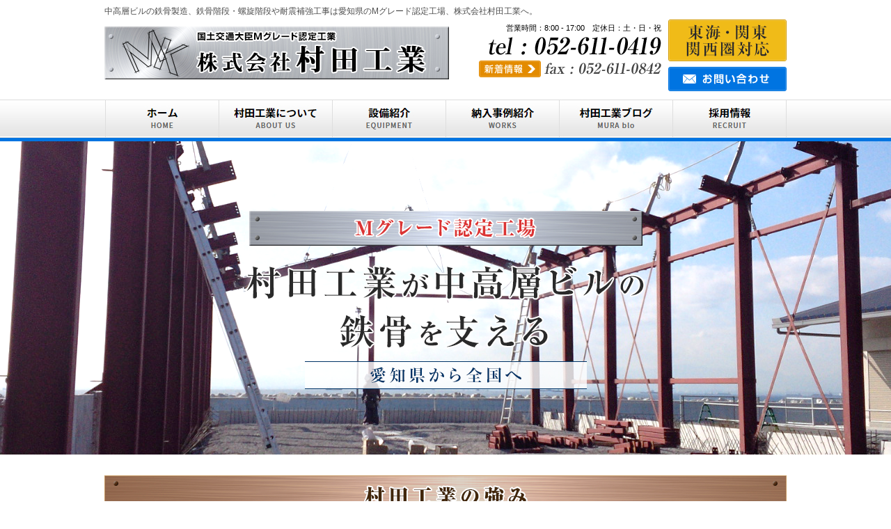

--- FILE ---
content_type: text/html; charset=UTF-8
request_url: http://murata-m.co.jp/
body_size: 26178
content:

<!DOCTYPE html>
<html dir="ltr" lang="ja" prefix="og: https://ogp.me/ns#">

<head>
		<meta charset="UTF-8" />
	<!-- wp_head -->
	<script>(function(html){ html.className = html.className.replace(/\bno-js\b/,'js'); if (html.classList) { html.classList.add( 'js' ); } else { html.className += ' js'; } })(document.documentElement);</script><title>株式会社村田工業は愛知県のMグレード認定工場</title>

		<!-- All in One SEO 4.9.3 - aioseo.com -->
	<meta name="robots" content="max-image-preview:large" />
	<meta name="google-site-verification" content="Lh0Oy9yAXNUaSlnGvTnngyrlfCo0itFRqBAeUK6-4M4" />
	<link rel="canonical" href="http://murata-m.co.jp/" />
	<meta name="generator" content="All in One SEO (AIOSEO) 4.9.3" />
		<meta property="og:locale" content="ja_JP" />
		<meta property="og:site_name" content="株式会社村田工業は愛知県のMグレード認定工場" />
		<meta property="og:type" content="article" />
		<meta property="og:title" content="株式会社村田工業は愛知県のMグレード認定工場" />
		<meta property="og:url" content="http://murata-m.co.jp/" />
		<meta property="article:published_time" content="2016-12-28T15:10:21+00:00" />
		<meta property="article:modified_time" content="2020-05-18T10:02:18+00:00" />
		<meta name="twitter:card" content="summary" />
		<meta name="twitter:title" content="株式会社村田工業は愛知県のMグレード認定工場" />
		<script type="application/ld+json" class="aioseo-schema">
			{"@context":"https:\/\/schema.org","@graph":[{"@type":"BreadcrumbList","@id":"http:\/\/murata-m.co.jp\/#breadcrumblist","itemListElement":[{"@type":"ListItem","@id":"http:\/\/murata-m.co.jp#listItem","position":1,"name":"Home"}]},{"@type":"Organization","@id":"http:\/\/murata-m.co.jp\/#organization","name":"\u682a\u5f0f\u4f1a\u793e\u6751\u7530\u5de5\u696d\u306f\u611b\u77e5\u770c\u306eM\u30b0\u30ec\u30fc\u30c9\u8a8d\u5b9a\u5de5\u5834","description":"\u4e2d\u9ad8\u5c64\u30d3\u30eb\u306e\u9244\u9aa8\u88fd\u9020\u3001\u9244\u9aa8\u968e\u6bb5\u30fb\u87ba\u65cb\u968e\u6bb5\u3084\u8010\u9707\u88dc\u5f37\u5de5\u4e8b\u306f\u611b\u77e5\u770c\u306eM\u30b0\u30ec\u30fc\u30c9\u8a8d\u5b9a\u5de5\u5834\u3001\u682a\u5f0f\u4f1a\u793e\u6751\u7530\u5de5\u696d\u3078\u3002","url":"http:\/\/murata-m.co.jp\/"},{"@type":"WebPage","@id":"http:\/\/murata-m.co.jp\/#webpage","url":"http:\/\/murata-m.co.jp\/","name":"\u682a\u5f0f\u4f1a\u793e\u6751\u7530\u5de5\u696d\u306f\u611b\u77e5\u770c\u306eM\u30b0\u30ec\u30fc\u30c9\u8a8d\u5b9a\u5de5\u5834","inLanguage":"ja","isPartOf":{"@id":"http:\/\/murata-m.co.jp\/#website"},"breadcrumb":{"@id":"http:\/\/murata-m.co.jp\/#breadcrumblist"},"datePublished":"2016-12-29T00:10:21+09:00","dateModified":"2020-05-18T19:02:18+09:00"},{"@type":"WebSite","@id":"http:\/\/murata-m.co.jp\/#website","url":"http:\/\/murata-m.co.jp\/","name":"\u682a\u5f0f\u4f1a\u793e\u6751\u7530\u5de5\u696d\u306f\u611b\u77e5\u770c\u306eM\u30b0\u30ec\u30fc\u30c9\u8a8d\u5b9a\u5de5\u5834","description":"\u4e2d\u9ad8\u5c64\u30d3\u30eb\u306e\u9244\u9aa8\u88fd\u9020\u3001\u9244\u9aa8\u968e\u6bb5\u30fb\u87ba\u65cb\u968e\u6bb5\u3084\u8010\u9707\u88dc\u5f37\u5de5\u4e8b\u306f\u611b\u77e5\u770c\u306eM\u30b0\u30ec\u30fc\u30c9\u8a8d\u5b9a\u5de5\u5834\u3001\u682a\u5f0f\u4f1a\u793e\u6751\u7530\u5de5\u696d\u3078\u3002","inLanguage":"ja","publisher":{"@id":"http:\/\/murata-m.co.jp\/#organization"}}]}
		</script>
		<!-- All in One SEO -->

<link rel='dns-prefetch' href='//secure.gravatar.com' />
<link rel='dns-prefetch' href='//stats.wp.com' />
<link rel='dns-prefetch' href='//fonts.googleapis.com' />
<link rel='dns-prefetch' href='//v0.wordpress.com' />
<link rel="alternate" type="application/rss+xml" title="株式会社村田工業は愛知県のMグレード認定工場 &raquo; フィード" href="http://murata-m.co.jp/feed/" />
<link rel="alternate" type="application/rss+xml" title="株式会社村田工業は愛知県のMグレード認定工場 &raquo; コメントフィード" href="http://murata-m.co.jp/comments/feed/" />
<link rel="alternate" title="oEmbed (JSON)" type="application/json+oembed" href="http://murata-m.co.jp/wp-json/oembed/1.0/embed?url=http%3A%2F%2Fmurata-m.co.jp%2F" />
<link rel="alternate" title="oEmbed (XML)" type="text/xml+oembed" href="http://murata-m.co.jp/wp-json/oembed/1.0/embed?url=http%3A%2F%2Fmurata-m.co.jp%2F&#038;format=xml" />
<style id='wp-img-auto-sizes-contain-inline-css' type='text/css'>
img:is([sizes=auto i],[sizes^="auto," i]){contain-intrinsic-size:3000px 1500px}
/*# sourceURL=wp-img-auto-sizes-contain-inline-css */
</style>
<link rel='stylesheet' id='themify-common-css' href='http://murata-m.co.jp/wp-content/themes/themify-ultra/themify/css/themify.common.css?ver=6.9' type='text/css' media='all' />
<meta name="themify-framework-css" content="" id="themify-framework-css">
<meta name="builder-styles-css" content="" id="builder-styles-css">
<style id='wp-emoji-styles-inline-css' type='text/css'>

	img.wp-smiley, img.emoji {
		display: inline !important;
		border: none !important;
		box-shadow: none !important;
		height: 1em !important;
		width: 1em !important;
		margin: 0 0.07em !important;
		vertical-align: -0.1em !important;
		background: none !important;
		padding: 0 !important;
	}
/*# sourceURL=wp-emoji-styles-inline-css */
</style>
<style id='wp-block-library-inline-css' type='text/css'>
:root{--wp-block-synced-color:#7a00df;--wp-block-synced-color--rgb:122,0,223;--wp-bound-block-color:var(--wp-block-synced-color);--wp-editor-canvas-background:#ddd;--wp-admin-theme-color:#007cba;--wp-admin-theme-color--rgb:0,124,186;--wp-admin-theme-color-darker-10:#006ba1;--wp-admin-theme-color-darker-10--rgb:0,107,160.5;--wp-admin-theme-color-darker-20:#005a87;--wp-admin-theme-color-darker-20--rgb:0,90,135;--wp-admin-border-width-focus:2px}@media (min-resolution:192dpi){:root{--wp-admin-border-width-focus:1.5px}}.wp-element-button{cursor:pointer}:root .has-very-light-gray-background-color{background-color:#eee}:root .has-very-dark-gray-background-color{background-color:#313131}:root .has-very-light-gray-color{color:#eee}:root .has-very-dark-gray-color{color:#313131}:root .has-vivid-green-cyan-to-vivid-cyan-blue-gradient-background{background:linear-gradient(135deg,#00d084,#0693e3)}:root .has-purple-crush-gradient-background{background:linear-gradient(135deg,#34e2e4,#4721fb 50%,#ab1dfe)}:root .has-hazy-dawn-gradient-background{background:linear-gradient(135deg,#faaca8,#dad0ec)}:root .has-subdued-olive-gradient-background{background:linear-gradient(135deg,#fafae1,#67a671)}:root .has-atomic-cream-gradient-background{background:linear-gradient(135deg,#fdd79a,#004a59)}:root .has-nightshade-gradient-background{background:linear-gradient(135deg,#330968,#31cdcf)}:root .has-midnight-gradient-background{background:linear-gradient(135deg,#020381,#2874fc)}:root{--wp--preset--font-size--normal:16px;--wp--preset--font-size--huge:42px}.has-regular-font-size{font-size:1em}.has-larger-font-size{font-size:2.625em}.has-normal-font-size{font-size:var(--wp--preset--font-size--normal)}.has-huge-font-size{font-size:var(--wp--preset--font-size--huge)}.has-text-align-center{text-align:center}.has-text-align-left{text-align:left}.has-text-align-right{text-align:right}.has-fit-text{white-space:nowrap!important}#end-resizable-editor-section{display:none}.aligncenter{clear:both}.items-justified-left{justify-content:flex-start}.items-justified-center{justify-content:center}.items-justified-right{justify-content:flex-end}.items-justified-space-between{justify-content:space-between}.screen-reader-text{border:0;clip-path:inset(50%);height:1px;margin:-1px;overflow:hidden;padding:0;position:absolute;width:1px;word-wrap:normal!important}.screen-reader-text:focus{background-color:#ddd;clip-path:none;color:#444;display:block;font-size:1em;height:auto;left:5px;line-height:normal;padding:15px 23px 14px;text-decoration:none;top:5px;width:auto;z-index:100000}html :where(.has-border-color){border-style:solid}html :where([style*=border-top-color]){border-top-style:solid}html :where([style*=border-right-color]){border-right-style:solid}html :where([style*=border-bottom-color]){border-bottom-style:solid}html :where([style*=border-left-color]){border-left-style:solid}html :where([style*=border-width]){border-style:solid}html :where([style*=border-top-width]){border-top-style:solid}html :where([style*=border-right-width]){border-right-style:solid}html :where([style*=border-bottom-width]){border-bottom-style:solid}html :where([style*=border-left-width]){border-left-style:solid}html :where(img[class*=wp-image-]){height:auto;max-width:100%}:where(figure){margin:0 0 1em}html :where(.is-position-sticky){--wp-admin--admin-bar--position-offset:var(--wp-admin--admin-bar--height,0px)}@media screen and (max-width:600px){html :where(.is-position-sticky){--wp-admin--admin-bar--position-offset:0px}}

/*# sourceURL=wp-block-library-inline-css */
</style><style id='global-styles-inline-css' type='text/css'>
:root{--wp--preset--aspect-ratio--square: 1;--wp--preset--aspect-ratio--4-3: 4/3;--wp--preset--aspect-ratio--3-4: 3/4;--wp--preset--aspect-ratio--3-2: 3/2;--wp--preset--aspect-ratio--2-3: 2/3;--wp--preset--aspect-ratio--16-9: 16/9;--wp--preset--aspect-ratio--9-16: 9/16;--wp--preset--color--black: #000000;--wp--preset--color--cyan-bluish-gray: #abb8c3;--wp--preset--color--white: #ffffff;--wp--preset--color--pale-pink: #f78da7;--wp--preset--color--vivid-red: #cf2e2e;--wp--preset--color--luminous-vivid-orange: #ff6900;--wp--preset--color--luminous-vivid-amber: #fcb900;--wp--preset--color--light-green-cyan: #7bdcb5;--wp--preset--color--vivid-green-cyan: #00d084;--wp--preset--color--pale-cyan-blue: #8ed1fc;--wp--preset--color--vivid-cyan-blue: #0693e3;--wp--preset--color--vivid-purple: #9b51e0;--wp--preset--gradient--vivid-cyan-blue-to-vivid-purple: linear-gradient(135deg,rgb(6,147,227) 0%,rgb(155,81,224) 100%);--wp--preset--gradient--light-green-cyan-to-vivid-green-cyan: linear-gradient(135deg,rgb(122,220,180) 0%,rgb(0,208,130) 100%);--wp--preset--gradient--luminous-vivid-amber-to-luminous-vivid-orange: linear-gradient(135deg,rgb(252,185,0) 0%,rgb(255,105,0) 100%);--wp--preset--gradient--luminous-vivid-orange-to-vivid-red: linear-gradient(135deg,rgb(255,105,0) 0%,rgb(207,46,46) 100%);--wp--preset--gradient--very-light-gray-to-cyan-bluish-gray: linear-gradient(135deg,rgb(238,238,238) 0%,rgb(169,184,195) 100%);--wp--preset--gradient--cool-to-warm-spectrum: linear-gradient(135deg,rgb(74,234,220) 0%,rgb(151,120,209) 20%,rgb(207,42,186) 40%,rgb(238,44,130) 60%,rgb(251,105,98) 80%,rgb(254,248,76) 100%);--wp--preset--gradient--blush-light-purple: linear-gradient(135deg,rgb(255,206,236) 0%,rgb(152,150,240) 100%);--wp--preset--gradient--blush-bordeaux: linear-gradient(135deg,rgb(254,205,165) 0%,rgb(254,45,45) 50%,rgb(107,0,62) 100%);--wp--preset--gradient--luminous-dusk: linear-gradient(135deg,rgb(255,203,112) 0%,rgb(199,81,192) 50%,rgb(65,88,208) 100%);--wp--preset--gradient--pale-ocean: linear-gradient(135deg,rgb(255,245,203) 0%,rgb(182,227,212) 50%,rgb(51,167,181) 100%);--wp--preset--gradient--electric-grass: linear-gradient(135deg,rgb(202,248,128) 0%,rgb(113,206,126) 100%);--wp--preset--gradient--midnight: linear-gradient(135deg,rgb(2,3,129) 0%,rgb(40,116,252) 100%);--wp--preset--font-size--small: 13px;--wp--preset--font-size--medium: 20px;--wp--preset--font-size--large: 36px;--wp--preset--font-size--x-large: 42px;--wp--preset--spacing--20: 0.44rem;--wp--preset--spacing--30: 0.67rem;--wp--preset--spacing--40: 1rem;--wp--preset--spacing--50: 1.5rem;--wp--preset--spacing--60: 2.25rem;--wp--preset--spacing--70: 3.38rem;--wp--preset--spacing--80: 5.06rem;--wp--preset--shadow--natural: 6px 6px 9px rgba(0, 0, 0, 0.2);--wp--preset--shadow--deep: 12px 12px 50px rgba(0, 0, 0, 0.4);--wp--preset--shadow--sharp: 6px 6px 0px rgba(0, 0, 0, 0.2);--wp--preset--shadow--outlined: 6px 6px 0px -3px rgb(255, 255, 255), 6px 6px rgb(0, 0, 0);--wp--preset--shadow--crisp: 6px 6px 0px rgb(0, 0, 0);}:where(.is-layout-flex){gap: 0.5em;}:where(.is-layout-grid){gap: 0.5em;}body .is-layout-flex{display: flex;}.is-layout-flex{flex-wrap: wrap;align-items: center;}.is-layout-flex > :is(*, div){margin: 0;}body .is-layout-grid{display: grid;}.is-layout-grid > :is(*, div){margin: 0;}:where(.wp-block-columns.is-layout-flex){gap: 2em;}:where(.wp-block-columns.is-layout-grid){gap: 2em;}:where(.wp-block-post-template.is-layout-flex){gap: 1.25em;}:where(.wp-block-post-template.is-layout-grid){gap: 1.25em;}.has-black-color{color: var(--wp--preset--color--black) !important;}.has-cyan-bluish-gray-color{color: var(--wp--preset--color--cyan-bluish-gray) !important;}.has-white-color{color: var(--wp--preset--color--white) !important;}.has-pale-pink-color{color: var(--wp--preset--color--pale-pink) !important;}.has-vivid-red-color{color: var(--wp--preset--color--vivid-red) !important;}.has-luminous-vivid-orange-color{color: var(--wp--preset--color--luminous-vivid-orange) !important;}.has-luminous-vivid-amber-color{color: var(--wp--preset--color--luminous-vivid-amber) !important;}.has-light-green-cyan-color{color: var(--wp--preset--color--light-green-cyan) !important;}.has-vivid-green-cyan-color{color: var(--wp--preset--color--vivid-green-cyan) !important;}.has-pale-cyan-blue-color{color: var(--wp--preset--color--pale-cyan-blue) !important;}.has-vivid-cyan-blue-color{color: var(--wp--preset--color--vivid-cyan-blue) !important;}.has-vivid-purple-color{color: var(--wp--preset--color--vivid-purple) !important;}.has-black-background-color{background-color: var(--wp--preset--color--black) !important;}.has-cyan-bluish-gray-background-color{background-color: var(--wp--preset--color--cyan-bluish-gray) !important;}.has-white-background-color{background-color: var(--wp--preset--color--white) !important;}.has-pale-pink-background-color{background-color: var(--wp--preset--color--pale-pink) !important;}.has-vivid-red-background-color{background-color: var(--wp--preset--color--vivid-red) !important;}.has-luminous-vivid-orange-background-color{background-color: var(--wp--preset--color--luminous-vivid-orange) !important;}.has-luminous-vivid-amber-background-color{background-color: var(--wp--preset--color--luminous-vivid-amber) !important;}.has-light-green-cyan-background-color{background-color: var(--wp--preset--color--light-green-cyan) !important;}.has-vivid-green-cyan-background-color{background-color: var(--wp--preset--color--vivid-green-cyan) !important;}.has-pale-cyan-blue-background-color{background-color: var(--wp--preset--color--pale-cyan-blue) !important;}.has-vivid-cyan-blue-background-color{background-color: var(--wp--preset--color--vivid-cyan-blue) !important;}.has-vivid-purple-background-color{background-color: var(--wp--preset--color--vivid-purple) !important;}.has-black-border-color{border-color: var(--wp--preset--color--black) !important;}.has-cyan-bluish-gray-border-color{border-color: var(--wp--preset--color--cyan-bluish-gray) !important;}.has-white-border-color{border-color: var(--wp--preset--color--white) !important;}.has-pale-pink-border-color{border-color: var(--wp--preset--color--pale-pink) !important;}.has-vivid-red-border-color{border-color: var(--wp--preset--color--vivid-red) !important;}.has-luminous-vivid-orange-border-color{border-color: var(--wp--preset--color--luminous-vivid-orange) !important;}.has-luminous-vivid-amber-border-color{border-color: var(--wp--preset--color--luminous-vivid-amber) !important;}.has-light-green-cyan-border-color{border-color: var(--wp--preset--color--light-green-cyan) !important;}.has-vivid-green-cyan-border-color{border-color: var(--wp--preset--color--vivid-green-cyan) !important;}.has-pale-cyan-blue-border-color{border-color: var(--wp--preset--color--pale-cyan-blue) !important;}.has-vivid-cyan-blue-border-color{border-color: var(--wp--preset--color--vivid-cyan-blue) !important;}.has-vivid-purple-border-color{border-color: var(--wp--preset--color--vivid-purple) !important;}.has-vivid-cyan-blue-to-vivid-purple-gradient-background{background: var(--wp--preset--gradient--vivid-cyan-blue-to-vivid-purple) !important;}.has-light-green-cyan-to-vivid-green-cyan-gradient-background{background: var(--wp--preset--gradient--light-green-cyan-to-vivid-green-cyan) !important;}.has-luminous-vivid-amber-to-luminous-vivid-orange-gradient-background{background: var(--wp--preset--gradient--luminous-vivid-amber-to-luminous-vivid-orange) !important;}.has-luminous-vivid-orange-to-vivid-red-gradient-background{background: var(--wp--preset--gradient--luminous-vivid-orange-to-vivid-red) !important;}.has-very-light-gray-to-cyan-bluish-gray-gradient-background{background: var(--wp--preset--gradient--very-light-gray-to-cyan-bluish-gray) !important;}.has-cool-to-warm-spectrum-gradient-background{background: var(--wp--preset--gradient--cool-to-warm-spectrum) !important;}.has-blush-light-purple-gradient-background{background: var(--wp--preset--gradient--blush-light-purple) !important;}.has-blush-bordeaux-gradient-background{background: var(--wp--preset--gradient--blush-bordeaux) !important;}.has-luminous-dusk-gradient-background{background: var(--wp--preset--gradient--luminous-dusk) !important;}.has-pale-ocean-gradient-background{background: var(--wp--preset--gradient--pale-ocean) !important;}.has-electric-grass-gradient-background{background: var(--wp--preset--gradient--electric-grass) !important;}.has-midnight-gradient-background{background: var(--wp--preset--gradient--midnight) !important;}.has-small-font-size{font-size: var(--wp--preset--font-size--small) !important;}.has-medium-font-size{font-size: var(--wp--preset--font-size--medium) !important;}.has-large-font-size{font-size: var(--wp--preset--font-size--large) !important;}.has-x-large-font-size{font-size: var(--wp--preset--font-size--x-large) !important;}
/*# sourceURL=global-styles-inline-css */
</style>

<style id='classic-theme-styles-inline-css' type='text/css'>
/*! This file is auto-generated */
.wp-block-button__link{color:#fff;background-color:#32373c;border-radius:9999px;box-shadow:none;text-decoration:none;padding:calc(.667em + 2px) calc(1.333em + 2px);font-size:1.125em}.wp-block-file__button{background:#32373c;color:#fff;text-decoration:none}
/*# sourceURL=/wp-includes/css/classic-themes.min.css */
</style>
<link rel='stylesheet' id='contact-form-7-css' href='http://murata-m.co.jp/wp-content/plugins/contact-form-7/includes/css/styles.css?ver=6.1.4' type='text/css' media='all' />
<link rel='stylesheet' id='google-fonts-css' href='http://fonts.googleapis.com/css?family=Open+Sans%3A400italic%2C600italic%2C700italic%2C400%2C300%2C600%2C700&#038;subset=latin%2Clatin-ext&#038;ver=6.9' type='text/css' media='all' />
<link rel='stylesheet' id='themify-icons-css' href='http://murata-m.co.jp/wp-content/themes/themify-ultra/themify/themify-icons/themify-icons.css?ver=3.0.7' type='text/css' media='all' />
<link rel='stylesheet' id='theme-style-css' href='http://murata-m.co.jp/wp-content/themes/themify-ultra/style.css?ver=1.6.9' type='text/css' media='all' />
<link rel='stylesheet' id='themify-media-queries-css' href='http://murata-m.co.jp/wp-content/themes/themify-ultra/media-queries.css?ver=1.6.9' type='text/css' media='all' />
<link rel='stylesheet' id='themify-customize-css' href='http://murata-m.co.jp/wp-content/uploads/themify-customizer.css?ver=20.05.21.19.35.48' type='text/css' media='all' />
<link rel='stylesheet' id='themify-builder-6-generated-css' href='http://murata-m.co.jp/wp-content/uploads/themify-css/themify-builder-6-generated.css?ver=23.03.14.16.33.50' type='text/css' media='all' />
<script type="text/javascript" src="http://murata-m.co.jp/wp-includes/js/jquery/jquery.min.js?ver=3.7.1" id="jquery-core-js"></script>
<script type="text/javascript" src="http://murata-m.co.jp/wp-includes/js/jquery/jquery-migrate.min.js?ver=3.4.1" id="jquery-migrate-js"></script>
<link rel="https://api.w.org/" href="http://murata-m.co.jp/wp-json/" /><link rel="alternate" title="JSON" type="application/json" href="http://murata-m.co.jp/wp-json/wp/v2/pages/6" /><link rel="EditURI" type="application/rsd+xml" title="RSD" href="http://murata-m.co.jp/xmlrpc.php?rsd" />
<meta name="generator" content="WordPress 6.9" />
<link rel='shortlink' href='https://wp.me/PavTey-6' />
	<style>img#wpstats{display:none}</style>
		



	<script>
		var tf_mobile_menu_trigger_point = 980;
	</script>
<meta name="viewport" content="width=device-width, initial-scale=1">

	<style>
	@-webkit-keyframes themifyAnimatedBG {
		0% { background-color: #33baab; }
100% { background-color: #e33b9e; }
50% { background-color: #4961d7; }
33.333333333333% { background-color: #2ea85c; }
25% { background-color: #2bb8ed; }
20% { background-color: #dd5135; }

	}
	@keyframes themifyAnimatedBG {
		0% { background-color: #33baab; }
100% { background-color: #e33b9e; }
50% { background-color: #4961d7; }
33.333333333333% { background-color: #2ea85c; }
25% { background-color: #2bb8ed; }
20% { background-color: #dd5135; }

	}
	.themify_builder_row.animated-bg {
		-webkit-animation: themifyAnimatedBG 30000ms infinite alternate;
		animation: themifyAnimatedBG 30000ms infinite alternate;
	};
	</style>
	<script type="text/javascript">				function isSupportTransition() {
				var b = document.body || document.documentElement,
				s = b.style,
				p = 'transition';

				if (typeof s[p] == 'string') { return true; }

				// Tests for vendor specific prop
				var v = ['Moz', 'webkit', 'Webkit', 'Khtml', 'O', 'ms'];
				p = p.charAt(0).toUpperCase() + p.substr(1);

				for (var i=0; i<v.length; i++) {
					if (typeof s[v[i] + p] == 'string') { return true; }
					}
					return false;
					}
					if ( isSupportTransition() ) {
					document.documentElement.className += " csstransitions";	
					}
		</script><style id="sccss">/* カスタム CSS をここに入力してください */
@import url(http://fonts.googleapis.com/earlyaccess/notosansjapanese.css);
@import url('https://fonts.googleapis.com/css?family=Oswald|Yanone+Kaffeesatz');
@import url('https://fonts.googleapis.com/css?family=Lora');
@import url('https://fonts.googleapis.com/earlyaccess/sawarabimincho');
div.polaroid p {
    color: #fff;
}


.tbl01 th {
    width: 28%;
}
a.ichiranbtn {
    background: #0074E1;
    color: #fff;
    padding: 8px 18px;
    font-weight: 600;
    border-radius: 10px;
}
.cat-5 h2.post-title.entry-title, .cat-5 h2.post-title.entry-title a {
    font-size: 20px;
    font-weight: 500;
    font-family: noto sans japanese;
}
.cat-5 .post-date-wrap.post-date-inline {
    display: none;
}
.cat-5 figure.post-image.clearfix {
    max-width: unset;
    height: 124px;
    width: 200px;
    overflow: hidden;
    box-shadow: unset;
    /* margin-bottom: 30px; */
}
.postimghide .entry-content img {
    display: none;
}
.postimghide .builder-posts-wrap.list-thumb-image .post-image {
    max-width: unset;
    height: 124px;
    width: 200px;
    overflow: hidden;
      box-shadow: unset;
}
p.spmenumoji:hover {
    background: rgba(136, 136, 136, 0.25);
}
p.spmenumoji {
    letter-spacing: initial;
    font-weight: 700;
    font-size: 15px;
    color: #000;
    width: 162px;
    line-height: 14px;
    padding: 11px 0;
    font-family: noto sans japanese;
      transition: .5s;
}
@media screen and (max-width: 980px) {
  .jpgmenu{display:none;}
}
  @media screen and (min-width: 980px) {
p.spmenumoji{
    border-left: 1px solid #dedede;
    display:none;
}
p.spmenumoji.menulast {
    border-right: solid 1px #dedede;
}
}
span.engmoji {
    font-size: 10px;
    letter-spacing: 1px;
    font-weight: 500;
    color: #636363;
    font-family: noto sans japanese;
}


.engmoji:before {
	content: "\A" ;
	white-space: pre ;
}

.builder-posts-wrap .post-image img {
    width: 100%;
    height: auto;
}
@media screen and (min-width: 980px) {
.sec01 {
    padding: 0 24px;
}
}
.sec01 table td {
    padding: 12px 20px 10px;
    border: 1px solid #ffffff;
    width: 50%;
}
.sec01 table th, #works_page .sec01 table td {
    padding: 12px 20px 10px;
    border: 1px solid #ffffff;
    width: 50%;
}
.sec01 table {
    width: 100%;
      color: #000;
}

.sec01 table th {
    background: url(http://murata-m.co.jp/wp-content/uploads/2017/02/bg_th02.png) repeat;
    color: #ffffff;
    font-size: 16px;
    font-weight: bold;
}
.sec01 table th.even {
    background: url(http://murata-m.co.jp/wp-content/uploads/2017/02/bg_th01.png) repeat;
}
.sec01 table td.even {
    background: #c3cdd9;
}
.sec01 table td {
    background: #f4f4f4;
}
.privacycont {
    background: url(http://murata-m.co.jp/wp-content/uploads/2017/02/bg_contact_box.png);
    padding: 15px 20px;
    color: #000;
    font-weight: 500;
    border: solid 3px #085BA3;
}
.post {
    margin-bottom: 1.5em;
}
.category-blog h2.post-title.entry-title {
    font-size: 1.4em;
}
.reccont {
    padding: 20px 15px 0;
}
.reccont img {
    margin-bottom: 15px;
}
h3.kyuujint {
    background: url(http://murata-m.co.jp/wp-content/uploads/2017/02/bg_tit01-1.jpg);
    color: #fff;
    font-weight: 600;
    padding: .2em;
    font-size: 2em;
}
@media screen and (max-width: 980px) {
  h3.kyuujint {
        font-size: 1em;
  }
}
.tbl02 th span {
    color: #FC57E7;
}
.tbl02 th {
    width: 20%!important;
    text-align: left;
}
li {
    margin: 0 0 5px 0;
    padding: 0;
}
table.tbl02.tbl01.fz16 {
    width: 100%;
}
#sidebar .widget ul {
    margin: 0;
    padding: 5px 14px;
    font-weight: 500;
    background: rgb(255, 255, 255);
    box-shadow: 0 2px 6px rgba(0, 0, 0, .15);
    -moz-box-shadow: 0 2px 6px rgba(0, 0, 0, .15);
    -webkit-box-shadow: 0 2px 6px rgba(0, 0, 0, .15);
}
@media screen and (max-width: 980px) {
.tbl01 {
    border-collapse: collapse;
    margin-bottom: 20px;
    width: 100%!important;
}
.google_map {
    float: right;
    width: 100%!important;
}
}
p.mincho {
    font-family: Lusitana, "ヒラギノ明朝 ProN W3", "Hiragino Mincho ProN", 游明朝, YuMincho, HG明朝E, メイリオ, Meiryo, serif;
    font-weight: 500;
}

.siki {
	overflow: hidden;
	text-align: center;
      font-family: Lusitana, "ヒラギノ明朝 ProN W3", "Hiragino Mincho ProN", 游明朝, YuMincho, HG明朝E, メイリオ, Meiryo, serif;
    font-weight: 500;
}
.siki span {
	position: relative;
	display: inline-block;
	margin: 0 2.5em;
	padding: 0 1em;
	text-align: left;
}
.siki span::before,
.siki span::after {
	position: absolute;
	top: 50%;
	content: '';
	width: 400%;
	height: 1px;
	background-color: #444;
}
.siki span::before {
	right: 100%;
}
.siki span::after {
	left: 100%;
}
h3.insimg {
    color: #002F6E;
    font-weight: 600;
    font-size: 1.3em;
    padding-left: .4em;
    padding-bottom: .2em;
    border-bottom: #d4d4d4 solid 2px;
    margin-bottom: 1em;
    border-left: #002F6E solid 4px;
}
@media screen and (max-width: 980px) {
  h2.pagetitle img {
  height: 24px;
    width: inherit;
}
}
h2.pagetitle {
    margin-bottom: initial;
    font-size: initial;
}
.google_map {
    float: right;
    width: 390px;
}
.cont04 {
    float: left;
}
.tbl01 {
    border-collapse: collapse;
    margin-bottom: 20px;
    width: 573px;
}
.tbl01 th {
    background: #c3cdd9;
    border-right: 1px solid #fff;
    border-top: 1px solid #fff;
    font-weight: bold;
    padding: 10px 10px 5px 10px;
    vertical-align: middle;
      font-size: 16px;
    color: #000;
}
.tbl01 td {
    line-height: 1.5;
    padding: 10px 10px 10px 10px;
    background: #f4f4f4;
    border-top: 1px solid #fff;
      font-size: 16px;
    color: #000;
}
.grade_list li {
    float: left;
    width: 445px;
    margin-bottom: 15px;
    margin-right: 25px;
    background-color: #fff;
    -webkit-box-shadow: 0 5px 6px -6px #777;
    -moz-box-shadow: 0 5px 6px -6px #777;
    box-shadow: 0 5px 6px -6px #777;
}
.cont02_text {
    margin: 20px 0 20px;
}
#mgrade{
    background: url(http://murata-m.co.jp/wp-content/uploads/2017/02/bg_grade-1.png) repeat-y 0 0;
    position: relative;
    width: 916px;
    margin: 45px 0 30px;
    padding: 10px 32px 0;
}
#strong01{
    border: 1px solid #dddddd;
    padding: 4px;
    margin-bottom: 20px;
    -webkit-box-shadow: 0 5px 6px -6px #777;
    -moz-box-shadow: 0 5px 6px -6px #777;
    box-shadow: 0 5px 6px -6px #777;
}
.fz16 {
    font-size: 16px !important;
}
.mb20 {
    margin-bottom: 20px;
}
.cont01_text .photo {
    float: right;
}
.cont01_text .txt {
    background-color: #a5d8f2;
    float: left;
    padding: 15px 25px;
    width: 550px;
    min-height: 170px;
  font-size:15px;
}
.mb15 {
    margin-bottom: 15px;
}
.content_in {
    background: url(http://murata-m.co.jp/wp-content/uploads/2017/02/bg_strong.jpg) repeat-x 0 bottom;
    padding: 10px 25px;
}
#header .time2 {
    font-size: 11px;
    padding-top: 5px;
}
@media screen and (min-width: 980px) {
.header-widget-inner {
    display: none;
}
}
@media screen and (max-width: 980px) {
#footer .f_contact {
    display: none;
}
}


.mobile_menu_active .header-icons {
    position: absolute;
    display: block;
    top: 23px;
    border: 1px solid #888;
    padding: 2px 7px 4px;
    right: 2.5%!important;
    z-index: 1999;
    transform: translateY(40%);
    border-radius: 4px;
    -moz-border-radius: 4px;
    -webkit-border-radius: 4px;
}
.mobile_menu_active #site-logo {
width: 300px;
}
@media screen and (max-width: 980px) {
.col3-1.first.tb-column.tb_6_column.module_column_0.module_column_6-6-0.module_column {
    text-align: center;
}
}
img.ichiranimg {
    float: right;
    padding: 9px 0 0;
}
.newsimg {
    border-bottom: 1px solid #999;
    padding-bottom: 12px;
    margin-bottom: 5px;
      padding-top: 5px;
}
div#post-6-7-1-1 {
    border: 1px solid #777;
    padding: 0 18px 15px;
}
.newsising h3.module-title {
    margin-bottom: initial;
}
.newsising article {
    width: 100%;
}
.col3-2 .loops-wrapper .post, .col3-2 .loops-wrapper .post{
    text-align: inherit;
    margin: initial;
}
.newsising .loops-wrapper.list-thumb-image .post-image {
    width: 77px;
    height: 40px;
    float: left;
    margin: 3px 10px 5px 0;
    max-width: initial;
    overflow: hidden;
}
p.blogc {
    position: absolute;
    top: 33px;
    left: 10px;
    color: #fff;
    font-size: 12px;
    line-height: 1.3;
      text-align: left;
}
@media screen and (max-width: 980px) {
.smanone{
  display:none!important;
}
}
@media screen and (max-width: 980px) {
.head_right {
    display: none; 
}
}
@media screen and (min-width: 980px) {
#footerwrap {
    background-image: url(http://murata-m.co.jp/wp-content/uploads/2017/02/bg_foot.png);
    background-repeat: repeat-x;
}
}

#footer .f_logo {
    float: left;
    width: 280px;
    height: 140px;
    padding: 10px 0;
      background: url(http://murata-m.co.jp/wp-content/uploads/2017/02/bg01.png) no-repeat;
  text-align: left;
}

#footer .f_logo p {
    color: #fff;
    margin: initial;
    font-size: 12px;
      padding-bottom: initial;
      margin-left: 20px;
}
#footer .f_list01 {
    margin-left: 40px;
}
.mb10 {
    margin-bottom: 10px;
}
#footer .f_list01 li {
    float: left;
    list-style: disc;
    color: #fff;
    margin-right: 40px;
}
#footer .f_list01 a {
    color: #fff;
}
.mojistiha a {
    color: #fff;
}
span.mojistiha {
    margin-left: 15px;
}
#footer .f_r {
    float: right;
      text-align: left;
}
#footer .f_contact {
    width: 640px;
    height: 100px;
    padding: 20px;
    background: url(http://murata-m.co.jp/wp-content/uploads/2017/02/bg02.png) no-repeat;
}
.mb20 {
    margin-bottom: 20px;
}
#footer .f_contact .text {
    float: left;
}
#footer .f_contact p {
    color: #fff;
    font-size: 13px;
}
#footer .f_contact .text {
    float: left;
}
#footer .f_contact .btn_contact {
    float: right;
}
.f_r img {
    vertical-align: bottom;
}
.widget li {
    padding: initial;
}
.jouge{
    margin-top: 9px;
    padding-bottom: 3px;
}
#footer .exlink_list {
    width: initial;
    padding-left: 10px;
}
.footfloat {
    float: left;
    width: 220px;
    margin-right: 15px;
    margin-bottom: 10px;
      clear: initial;
}


.btn_contact img {
    vertical-align: bottom;
    padding-bottom: 7px;
}
#main-nav img {
    vertical-align: bottom;
}
#headerwrap header#header {
    padding: initial;
}
@media screen and (min-width: 980px) {
div#headerwrap {
    background: url(http://murata-m.co.jp/wp-content/uploads/2017/02/bg_gnav.jpg);
    background-repeat: repeat-x;
    background-position: bottom;

}
}
div#headerwrap {
        border-bottom: 5px solid #0074E1;
}
#main-nav a {
    padding: initial!important;
}
#main-nav-wrap ul#main-nav {
    padding: initial;
  letter-spacing: -.40em;
}

@media all and (-ms-high-contrast:none){
#main-nav-wrap ul#main-nav {
      font-size: 35px!important;
}
}
nav#main-nav-wrap {
    display: inline-block;
    width: 980px;
}
img.fax {
    margin: 7px 0px 0 5px;
}
a.btn01.hover80 {
    margin-top: 2px;
    float: left;
}
p.tel {
    padding-bottom: initial;
}
#header .tel {
    padding-top: 0px;
    text-align: right;
}
div.btn_contact {
    float: right;
}
header#header {
    padding: 2em 0 0;
}

div#site-description {
    text-align: left;
    font-size: 12px;
    font-weight: normal;
    padding-top: 10px;
      margin-bottom: 5px;
}
div#site-logo {
    margin: 10px 0;
    float: left;
}
.head_right {
    float: right;
    padding-bottom: 4px;
}
.head_right .text_contact {
    margin-right: 10px;
    float: left;
}
#header .time {
    font-size: 11px;
    text-align: right;
    padding-top: 5px;
}



.post-filter {
    text-align: center;
    margin-bottom: 2em;
    display: none;
}
.gutter-narrow .row_inner > .col3-1 {
    width: 28.6%;
}
.gutter-narrow .row_inner > .col3-2 {
    width: 70.4%;
      margin-left: 1%;
}
p{color:#000;}
/* 村田工業元ページより */
.text_tit {
    text-align: center;
    padding: 0 0 30px 0;
    font-size: 16px;
    line-height: 1.8;
}
.text_tit2 {
    text-align: center;
    padding: 0 0 30px 0;
    font-size: 14px;
    line-height: 24px;
}
.text-blue {
    color: #003366 !important;
}
.text-bold {
    font-weight: bold !important;
}
.fz18 {
    font-size: 18px !important;
}
.hover80 a:hover img, a.hover80:hover {
    filter: alpha(opacity=80);
    -moz-opacity: 0.80;
    opacity: 0.80;
}
.cont01 {
    background: url(http://murata-m.co.jp/wp-content/uploads/2017/02/bg_about.png) left top no-repeat;
    width: 920px;
    height: 280x;
    padding: 30px;
}
.clearfix {
    display: block;
}
.tit02 {
    float: left;
    margin-top: 5px;
    margin-right: 10px;
}
.mb30 {
    margin-bottom: 30px;
}
.btn_mgrade {
    float: right;
    margin-top: -10px;
}

.fz16 {
    font-size: 16px !important;
}
.text03 {
    font-size: 13px;
    line-height: 1.8;
    width: 980px;
}
.bnr_btn01 {
    background: url(http://murata-m.co.jp/wp-content/uploads/2017/02/bg_bnr01.png) no-repeat;
    width: 320px;
    height: 174px;
      margin-bottom: 15px;
    float: left;
}
.bnr_btn02 {
    background: url(http://murata-m.co.jp/wp-content/uploads/2017/02/bg_bnr02.png) no-repeat;
    width: 320px;
    height: 174px;

    margin-bottom: 15px;
    float: left;
}
.bnr_btn03 {
    background: url(http://murata-m.co.jp/wp-content/uploads/2017/02/bg_bnr03.png) no-repeat;
    width: 320px;
    height: 174px;
    float: left;

    margin-bottom: 15px;
}
@media screen and (max-width: 980px) {
.bnr_btn01,.bnr_btn02,.bnr_btn03{
    float: initial;
    margin: 0 auto 15px;
}
}
@media screen and (min-width: 980px) {
.bnr_btn02,.bnr_btn03 {
      margin-left: 10px;
}
}
.dd_txt {
    padding: 45px 15px 0px 15px;
    font-size: 14px;
    font-weight: 500;
    color: #000;
    line-height: initial;
    padding-bottom: 10px;
    text-align: left;
}
.dd_txt2 {
    padding: 45px 15px 0px 15px;
    font-size: 14px;
    font-weight: 500;
    color: #000;
    line-height: 19px;
    padding-bottom: 10px;
    text-align: left;
}


.mfp-title {
    display: none;
}
.pagewidth, .full_width .themify_builder_row .row_inner {
    width: 980px;
    max-width: 100%;
    margin: 0 auto;
}





/* ブログトリミング */
.trimimg figure.post-image.clearfix {
height: 188px;
    width: 305px;
    overflow: hidden;
 
}
@media screen and (max-width: 760px){
.trimimg figure.post-image.clearfix {
    height: 50px;
    width: initial;
    overflow: hidden;
}
}
/* ブログトリミング */
.trimimg figure.post-image.clearfix {
    box-shadow: 0 2px 6px rgba(0, 0, 0, .15);
    -moz-box-shadow: 0 2px 6px rgba(0, 0, 0, .15);
    -webkit-box-shadow: 0 2px 6px rgba(0, 0, 0, .15);
}



@media screen and (min-width: 760px){
.loops-wrapper .post {
    text-align: left;
}
}
h4.widgettitle {
      margin-bottom: initial;
    font-size: 18px;
    line-height: 28px;
    border-left: 5px #999 solid;
    background-color: #f6f6f6;
    box-shadow: 0 2px 6px rgba(0, 0, 0, .15);
    -moz-box-shadow: 0 2px 6px rgba(0, 0, 0, .15);
    -webkit-box-shadow: 0 2px 6px rgba(0, 0, 0, .15);
    padding: 5px 15px;
    margin-top: initial;
}
h1.page-title {
    font-family: Lusitana, "ヒラギノ明朝 ProN W3", "Hiragino Mincho ProN", 游明朝, YuMincho, HG明朝E, メイリオ, Meiryo, serif;
    color: #222;
    font-size: 30px;
    font-weight: 500;
    margin: 19px 0px;
    line-height: 40px;
    border-bottom: 1px dotted #444;
    padding-bottom: 10px;
}
.post-title {
    font-size: 2em;
    font-weight: 500;
    line-height: 1.4em;
    margin: 0 0 .45em;
    padding: 0;
    text-transform: none;
    letter-spacing: -.025em;
}
span.year:after {
    content: initial;
}
.list-post span.year:after {
    content: initial;
}
.masonry span.year:after {
    content: initial;
}
/*
span.year:after {
    content: "年";
}
span.month:after {
    content: "月";
}
span.day:after {
    content: "日";
}
*/

h4.staffname {
    font-size: 24px;
    line-height: 28px;
      border-left: 5px #999 solid;
  	background-color: #f6f6f6;
	box-shadow: 0 2px 6px rgba(0, 0, 0, .15);
  	-moz-box-shadow: 0 2px 6px rgba(0, 0, 0, .15);
  	-webkit-box-shadow: 0 2px 6px rgba(0, 0, 0, .15);
      padding: 10px 15px;
      margin-top: initial;
}
.staffphoto img{
	box-shadow: 0 2px 6px rgba(0, 0, 0, .15);
  	-moz-box-shadow: 0 2px 6px rgba(0, 0, 0, .15);
  	-webkit-box-shadow: 0 2px 6px rgba(0, 0, 0, .15);
}
.post-image img {
    box-shadow: 0 2px 6px rgba(0, 0, 0, .15);
    -moz-box-shadow: 0 2px 6px rgba(0, 0, 0, .15);
    -webkit-box-shadow: 0 2px 6px rgba(0, 0, 0, .15);
}
.imgshadow img{
	box-shadow: 0 2px 6px rgba(0, 0, 0, .15);
  	-moz-box-shadow: 0 2px 6px rgba(0, 0, 0, .15);
  	-webkit-box-shadow: 0 2px 6px rgba(0, 0, 0, .15);
}
@media screen and (min-width: 760px) {
.staffphoto {
    padding: 0 30px;
}
  .module-image.image-top .image-content {
    margin-top: 1em;
    margin-bottom: initial;
}
}
.staffh {
    padding-bottom: 5px;
    border-bottom: 1px solid #929292;
      font-size: 16px;
  padding-top: 10px;
}
.staffh:first-letter {
	font-size: 1.3em;
}
@media screen and (max-width: 760px){
body #content {
    padding-top: initial;
}
}
h3.kasotitle {
    font-family: noto sans japanese;
    color: #222;
    font-size: 30px;
    font-weight: 500;
    margin: initial;
    line-height: 40px;
}
h3.kasotitle2 {
    font-family: lora;
    color: #444;
    font-size: 25px;
    margin: initial;
}
h3.kasotitle3 {
    font-family: noto sans japanese;
    color: #222;
    font-size: 23px;
    font-weight: 500;
    margin: initial;
    line-height: 40px;
}
h3.kasotitle4 {
    font-family: lora;
    color: #444;
    font-size: 18px;
    margin: initial;
}
/*
@media screen and (max-width: 760px) {
.loops-wrapper.list-thumb-image .post-image {
        width: 25%;
    margin: 0 15px 5px 0;
}
.module-post .list-thumb-image .post-image {
    max-width: 25%;
}
}
*/
@media screen and (max-width: 980px){
.loops-wrapper.list-thumb-image .post-image {
    width: initial;
    float: initial;
    margin: initial;
}
}
.module-post .post-date {
    margin: 0 0;
    display: block;
}
.module-post .post-title {
    margin: 0 0 5px;
}
.image-wrap a:hover {
    opacity: 0.8;
}
.mincho p {
    font-family: Lusitana, "ヒラギノ明朝 ProN W3", "Hiragino Mincho ProN", 游明朝, YuMincho, HG明朝E, メイリオ, Meiryo, serif;
  font-weight: 500;
}
h2.post-title.entry-title {
    font-weight: 500;
}
.image-content h3 {
    font-weight: 500;
    color: #333;
}
.footer-widgets .widget {
    margin: 0.5em 0 1.5em;
}
.image-content {
    padding: 0 5px;
}
h3.midashi {
    font-family: Lora;
    font-size: 22px;
}

a:hover{    color: #4F402D;
}
a{    color: #4F402D;
}
a.btn{
  display: inline-block;
  width: 120px;
  margin: 45px 40px 0px;
  padding: 15px 10px;
  border: 1px solid #111;
    background: rgba(255, 255, 255, 0.39);
  color: #111;
  text-align: center;
  text-decoration: none;
  line-height: 1;
  transition: .3s;
  font-weight: 600;
}
a.btn:hover {
  border: 1px solid rgba(0,0,0,.1);
  background: rgba(0,0,0,.4);
color:#fff;}

@media screen and (max-width: 760px) {
.themify_builder .module_row_6-0.module_row {
    padding-top: 100px!important;
    padding-bottom: 100px!important;
}
}
h3.topcatchsp {
    font-size: 1.5em;
    letter-spacing: 0.09em;
    font-weight: 600;
    color: #000;
    font-family: Lusitana, "ヒラギノ明朝 ProN W3", "Hiragino Mincho ProN", 游明朝, YuMincho, HG明朝E, メイリオ, Meiryo, serif;
}
p.topcatch2sp {
    font-size: 15px;
    font-weight: 600;
    font-family: Lusitana, "ヒラギノ明朝 ProN W3", "Hiragino Mincho ProN", 游明朝, YuMincho, HG明朝E, メイリオ, Meiryo, serif;
    color: #000;
}
h3.topcatch {
    font-size: 2.5em;
    letter-spacing: 0.09em;
    font-weight: 600;
    color: #000;
    font-family: Lusitana, "ヒラギノ明朝 ProN W3", "Hiragino Mincho ProN", 游明朝, YuMincho, HG明朝E, メイリオ, Meiryo, serif;
}
p.topcatch2 {
    font-size: 20px;
    font-weight: 600;
    font-family: Lusitana, "ヒラギノ明朝 ProN W3", "Hiragino Mincho ProN", 游明朝, YuMincho, HG明朝E, メイリオ, Meiryo, serif;
    color: #000;
}
span.mbig {
    font-size: 1.1em;
}
#content {
    padding: initial;
}



h1, h2, h3, h4, h5, h6 {
    font-family: noto sans japanese;
}
p {
	font-family: 游ゴシック体, 'Yu Gothic', YuGothic, 'ヒラギノ角ゴシック Pro', 'Hiragino Kaku Gothic Pro', メイリオ, Meiryo, Osaka, 'ＭＳ Ｐゴシック', 'MS PGothic', sans-serif;
}
p {
    padding: 0 0 5px;
    margin: 0;
}
div {
    font-family: 游ゴシック体, 'Yu Gothic', YuGothic, 'ヒラギノ角ゴシック Pro', 'Hiragino Kaku Gothic Pro', メイリオ, Meiryo, Osaka, 'ＭＳ Ｐゴシック', 'MS PGothic', sans-serif;
}
.jp {
	font-family: 游ゴシック体, 'Yu Gothic', YuGothic, 'ヒラギノ角ゴシック Pro', 'Hiragino Kaku Gothic Pro', メイリオ, Meiryo, Osaka, 'ＭＳ Ｐゴシック', 'MS PGothic', sans-serif;
}

a {
	font-family: 游ゴシック体, 'Yu Gothic', YuGothic, 'ヒラギノ角ゴシック Pro', 'Hiragino Kaku Gothic Pro', メイリオ, Meiryo, Osaka, 'ＭＳ Ｐゴシック', 'MS PGothic', sans-serif;
}
select#cat {
    font-family: 游ゴシック体, 'Yu Gothic', YuGothic, 'ヒラギノ角ゴシック Pro', 'Hiragino Kaku Gothic Pro', メイリオ, Meiryo, Osaka, 'ＭＳ Ｐゴシック', 'MS PGothic', sans-serif;
}
.post-date-wrap {
	font-family: 游ゴシック体, 'Yu Gothic', YuGothic, 'ヒラギノ角ゴシック Pro', 'Hiragino Kaku Gothic Pro', メイリオ, Meiryo, Osaka, 'ＭＳ Ｐゴシック', 'MS PGothic', sans-serif;
	color: #444;
}
.footer-widgets .widgettitle {
    color: inherit;
    margin-bottom: 0.7em;
    font-family: 游ゴシック体, 'Yu Gothic', YuGothic, 'ヒラギノ角ゴシック Pro', 'Hiragino Kaku Gothic Pro', メイリオ, Meiryo, Osaka, 'ＭＳ Ｐゴシック', 'MS PGothic', sans-serif;
}

th {
    font-family: 游ゴシック体, 'Yu Gothic', YuGothic, 'ヒラギノ角ゴシック Pro', 'Hiragino Kaku Gothic Pro', メイリオ, Meiryo, Osaka, 'ＭＳ Ｐゴシック', 'MS PGothic', sans-serif;
}
/* --- お問い合わせフォーム --- */
/* デザインカスタマイズ */
div.wpcf7 { background:#fafafa; border:1px solid #ddd; padding:0px; -moz-border-radius:10px; -khtml-border-radius:10px; -webkit-border-radius:10px; border-radius:10px; margin:0 0 30px 0; }
div.wpcf7 p {
    padding: 20px 20px 0;
    margin: 0;
    font-size: 16px;
    line-height: 40px;
    font-weight: 600;
}
div.wpcf7 input, .wpcf7 textarea { border:1px solid #ccc; padding:8px; font-size:14px; }
div.wpcf7 textarea { width:97.5%; height:300px; }
div.wpcf7 input.wpcf7-submit {
   cursor:pointer; color:#fff; font-weight:bold; font-size:14px; width:200px; height:45px; margin:0 auto; display:block;
   -moz-border-radius:5px; -khtml-border-radius:5px; -webkit-border-radius:5px; border-radius:5px;
   background:#333; box-shadow: 0px 0px 3px 0px rgba(0, 0, 0, 0.5), inset 0px 32px 0px -12px #808080; border:1px solid #666;
}
div.wpcf7 input.wpcf7-submit:hover { background:#006080; box-shadow: 0px 0px 3px 0px rgba(0, 0, 0, 0.5), inset 0px 32px 0px -12px #007ea8; border:1px solid #006080; }
.wpcf7 input.wpcf7-submit:active { box-shadow:none; bottom:-2px; position:relative; }
.wpcf7 input:focus, .wpcf7 textarea:focus { border:1px solid #009de1; }
.wpcf7-captchac { border:1px solid #ccc; }
 
 
/* エラー個所をわかりやすく表示 */
.wpcf7 .wpcf7-not-valid { background: #ffb6c1; }
.wpcf7 span.wpcf7-not-valid-tip {font-size: 80%;}
.wpcf7 .wpcf7-response-output {margin: 10px 0 0; padding: 8px 35px 8px 14px; text-shadow: 0 1px 0 rgba(255, 255, 255, 0.5);
    -webkit-border-radius: 4px; -moz-border-radius: 4px; border-radius: 4px; }
.wpcf7 .wpcf7-validation-errors {color: #B94A48; background-color: #F2DEDE; border: 1px solid #EED3D7;}
.wpcf7 .wpcf7-mail-sent-ok {color: #3A87AD; background-color: #D9EDF7; border: 1px solid #BCE8F1;}
 
/* 必須赤色表示 */
.wpcf7 .required { color: #f00;}
/* 任意緑色表示 */
.wpcf7 .any{ color: #080;}</style>
</head>

<body class="home wp-singular page-template-default page page-id-6 wp-theme-themify-ultra themify-fw-3-0-7 themify-ultra-1-6-9 skin-default webkit not-ie default_width sidebar-none no-touch header-block no-fixed-header footer-block default rss-off search-off tile_enable  filter-hover-none filter-featured-only masonry-enabled">

<script type="text/javascript">
	function themifyMobileMenuTrigger() {
		if( document.body.clientWidth <= tf_mobile_menu_trigger_point ) {
			jQuery( 'body' ).addClass( 'mobile_menu_active' );
		} else {
			jQuery( 'body' ).removeClass( 'mobile_menu_active' );
		}
	}
	themifyMobileMenuTrigger();
	jQuery( window ).resize( themifyMobileMenuTrigger );
</script>

<div id="pagewrap" class="hfeed site">

			<div id="headerwrap"   >
                        			                                                    <div class="header-icons">
                                <a id="menu-icon" href="#mobile-menu"></a>
                            </div>
                        
			<header id="header" class="pagewidth clearfix" itemscope="itemscope" itemtype="https://schema.org/WPHeader">

	            
	            <div class="header-bar">

											<div id="site-description" class="site-description"><span>中高層ビルの鉄骨製造、鉄骨階段・螺旋階段や耐震補強工事は愛知県のMグレード認定工場、株式会社村田工業へ。</span></div>							            						<div id="site-logo"><a href="http://murata-m.co.jp" title="株式会社村田工業は愛知県のMグレード認定工場"><img src="http://murata-m.co.jp/wp-content/uploads/2017/02/h_logo.png" alt="株式会社村田工業は愛知県のMグレード認定工場" title="株式会社村田工業は愛知県のMグレード認定工場" /><span style="display: none;">株式会社村田工業は愛知県のMグレード認定工場</span></a></div>					
<!-- 追加 -->
<div class="head_right smanone">
					<div class="text_contact">
						<p class="time">営業時間：8:00 - 17:00　定休日：土・日・祝</p>
						<p class="tel"><img  src="http://www.murata-m.co.jp/wp-content/uploads/2017/02/h_tel.png" alt="tel : 052-611-0419" height="26" width="248" ></p>
						<div class="clearfix">
							<a href="http://www.murata-m.co.jp/category/news/" class="btn01 hover80"><img src="http://www.murata-m.co.jp/wp-content/uploads/2017/02/h_icon01.png" alt="新着情報" height="28" width="90" ></a>
							<img class="fax" src="http://www.murata-m.co.jp/wp-content/uploads/2017/02/h_fax.png" alt="fax : 052-611-0842" height="17" width="168" >	
						</div>
					</div>	
					<div class="btn_contact">
							<div><img width="170" height="60" alt="東海・関東・関西中心に 日本全国対応" src="http://www.murata-m.co.jp/wp-content/uploads/2017/02/h_icon02.png"></div>
							<div class="last"><a class="hover80 " href="http://www.murata-m.co.jp/contact/"><img src="http://www.murata-m.co.jp/wp-content/uploads/2017/02/h_contact01.png" alt="お問い合わせ" height="37" width="170" ></a></div>
					</div>	
			</div>
<!-- 追加 -->

				</div>
				<!-- /.header-bar -->

									<div id="mobile-menu" class="sidemenu sidemenu-off">

						<div class="navbar-wrapper clearfix">

															<div class="social-widget">
																												
																	</div>
								<!-- /.social-widget -->
							
							
															<nav id="main-nav-wrap" itemscope="itemscope" itemtype="https://schema.org/SiteNavigationElement">
									<ul id="main-nav" class="main-nav menu-name-main"><li id='menu-item-397' class="menu-item menu-item-type-post_type menu-item-object-page menu-item-home current-menu-item page_item page-item-6 current_page_item" ><a  href="http://murata-m.co.jp/"><img src="http://murata-m.co.jp/wp-content/uploads/2017/02/menu_home.jpg" class="jpgmenu"><p class="spmenumoji">ホーム<span class="engmoji">HOME</span></p></a> </li>
<li id='menu-item-513' class="menu-item menu-item-type-post_type menu-item-object-page" ><a  href="http://murata-m.co.jp/about/"><img src="http://murata-m.co.jp/wp-content/uploads/2017/02/menu_about.jpg" class="jpgmenu"><p class="spmenumoji">村田工業について<span class="engmoji">ABOUT US</span></p></a> </li>
<li id='menu-item-548' class="menu-item menu-item-type-post_type menu-item-object-page" ><a  href="http://murata-m.co.jp/equipment/"><img src="http://murata-m.co.jp/wp-content/uploads/2017/02/menu_equipment.jpg" class="jpgmenu"><p class="spmenumoji">設備紹介<span class="engmoji">EQUIPMENT</span></p></a> </li>
<li id='menu-item-547' class="menu-item menu-item-type-post_type menu-item-object-page" ><a  href="http://murata-m.co.jp/works/"><img src="http://murata-m.co.jp/wp-content/uploads/2017/02/menu_works.jpg" class="jpgmenu"><p class="spmenumoji">納入事例紹介<span class="engmoji">WORKS</span></p></a> </li>
<li id='menu-item-701' class="menu-item menu-item-type-taxonomy menu-item-object-category" data-termid="3" data-tax="category"><a  href="http://murata-m.co.jp/category/blog/"><img src="http://murata-m.co.jp/wp-content/uploads/2017/02/menu_murablo.jpg" class="jpgmenu"><p class="spmenumoji">村田工業ブログ<span class="engmoji">MURA blo</span></p></a> </li>
<li id='menu-item-569' class="menu-item menu-item-type-post_type menu-item-object-page" ><a  href="http://murata-m.co.jp/recruit/"><img src="http://murata-m.co.jp/wp-content/uploads/2017/02/menu_recruit.jpg" class="jpgmenu"><p class="spmenumoji menulast">採用情報<span class="engmoji">RECRUIT</span></p></a> </li>
</ul>									<!-- /#main-nav -->
									
																		
								</nav>
								<!-- /#main-nav-wrap -->
														
						</div>

													
		<div class="header-widget clearfix">
			<div class="header-widget-inner">
									<div class=" first">
						<div id="text-3" class="widget widget_text">			<div class="textwidget"><p class="time2">営業時間：8:00 - 17:00　定休日：土・日・祝</p>
<p class="tel"><img  src="http://murata-m.co.jp/wp-content/uploads/2017/02/h_tel.png" alt="tel : 052-611-0419" height="26" width="248" ></p>
<img class="fax" src="http://murata-m.co.jp/wp-content/uploads/2017/02/h_fax.png" alt="fax : 052-611-0842" height="17" width="168" >	
	<a href="http://murata-m.co.jp/category/news/" class="btn01 hover80"><img src="http://murata-m.co.jp/wp-content/uploads/2017/02/h_icon01.png" alt="新着情報" height="28" width="90" ></a>
<div><img width="170" height="60" alt="東海・関東・関西中心に 日本全国対応" src="http://murata-m.co.jp/wp-content/uploads/2017/02/h_icon02.png"></div>
<div class="last"><a class="hover80 " href="http://murata-m.co.jp/contact/"><img src="http://murata-m.co.jp/wp-content/uploads/2017/02/h_contact01.png" alt="お問い合わせ" height="37" width="170" ></a></div></div>
		</div>					</div>
							</div>
			<!-- /.header-widget-inner -->
		</div>
		<!-- /.header-widget -->

								<!-- /header-widgets -->
						
						<a id="menu-icon-close" href="#"></a>
					</div>
					<!-- /#mobile-menu -->
				
				
				
				
			</header>
			<!-- /#header -->

	        
		</div>
		<!-- /#headerwrap -->
	
	<div id="body" class="clearfix">

		

<!-- layout-container -->
<div id="layout" class="pagewidth clearfix">

		<!-- content -->
	<div id="content" class="clearfix">
    	
		
							<div id="page-6" class="type-page">

			<!-- page-title -->
						<!-- /page-title -->

			<div class="page-content entry-content">

				
				
<script>
if( document.getElementById( "builder-styles-css" ) ) document.getElementById( "builder-styles-css" ).insertAdjacentHTML( "beforebegin", "<link rel='stylesheet' href='http://murata-m.co.jp/wp-content/themes/themify-ultra/themify/themify-builder/css/themify-builder-style.css' type='text/css' />" );
</script>
			<div id="themify_builder_content-6" data-postid="6" class="themify_builder_content themify_builder_content-6 themify_builder themify_builder_front">

				<!-- module_row -->
			<div  data-gutter="gutter-default" class="themify_builder_row themify_builder_6_row module_row module_row_0 module_row_6-0 clearfix gutter-default col_align_top fullcover fullwidth bg-position-center-center" data-column-alignment="col_align_top">

		
				
				<div class="row_inner_wrapper">
					<div class="row_inner">

						
						
							
		<div  class="col-full first tb-column  tb_6_column module_column_0 module_column_6-0-0 module_column" >

			
			
			<div class="tb-column-inner">

				
				
					
	<!-- module image -->
	<div id="image-6-0-0-1" class="module module-image image-6-0-0-1   image-top  ">

		
		
		<div class="image-wrap">
							<img loading="lazy" decoding="async" width="565" height="50" src="http://murata-m.co.jp/wp-content/uploads/2017/02/txt_main01.png" class=" wp-image-322" alt="txt_main01" srcset="http://murata-m.co.jp/wp-content/uploads/2017/02/txt_main01.png 565w, http://murata-m.co.jp/wp-content/uploads/2017/02/txt_main01-300x27.png 300w" sizes="auto, (max-width: 565px) 100vw, 565px" />			
						</div>
			<!-- /image-wrap -->
		
		
		
		</div>
	<!-- /module image -->


	<!-- module image -->
	<div id="image-6-0-0-2" class="module module-image image-6-0-0-2   image-top  ">

		
		
		<div class="image-wrap">
							<img fetchpriority="high" decoding="async" width="610" height="156" src="http://murata-m.co.jp/wp-content/uploads/2017/02/txt_main02.png" class=" wp-image-323" alt="txt_main02" srcset="http://murata-m.co.jp/wp-content/uploads/2017/02/txt_main02.png 610w, http://murata-m.co.jp/wp-content/uploads/2017/02/txt_main02-300x77.png 300w" sizes="(max-width: 610px) 100vw, 610px" />			
						</div>
			<!-- /image-wrap -->
		
		
		
		</div>
	<!-- /module image -->


	<!-- module image -->
	<div id="image-6-0-0-3" class="module module-image image-6-0-0-3   image-top  ">

		
		
		<div class="image-wrap">
							<img loading="lazy" decoding="async" width="405" height="40" src="http://murata-m.co.jp/wp-content/uploads/2017/02/txt_main03.png" class=" wp-image-324" alt="txt_main03" srcset="http://murata-m.co.jp/wp-content/uploads/2017/02/txt_main03.png 405w, http://murata-m.co.jp/wp-content/uploads/2017/02/txt_main03-300x30.png 300w" sizes="auto, (max-width: 405px) 100vw, 405px" />			
						</div>
			<!-- /image-wrap -->
		
		
		
		</div>
	<!-- /module image -->


				
			</div><!-- /.tb-column-inner -->
					</div>
		<!-- /.tb-column -->
		
		
								
								
							
						</div>
						<!-- /row_inner -->
					</div>
					<!-- /row_inner_wrapper -->
				</div>
				<!-- /module_row -->
					<!-- module_row -->
			<div  data-gutter="gutter-default" class="themify_builder_row themify_builder_6_row module_row module_row_1 module_row_6-1 clearfix gutter-default col_align_top" data-column-alignment="col_align_top">

		
				
				<div class="row_inner_wrapper">
					<div class="row_inner">

						
						
							
		<div  class="col-full first tb-column  tb_6_column module_column_0 module_column_6-1-0 module_column" >

			
			
			<div class="tb-column-inner">

				
				
					
	<!-- module image -->
	<div id="image-6-1-0-1" class="module module-image image-6-1-0-1   image-top   hide-tablet hide-mobile">

		
		
		<div class="image-wrap">
							<img loading="lazy" decoding="async" width="980" height="58" src="http://murata-m.co.jp/wp-content/uploads/2017/02/tit_main.png" class=" wp-image-331" alt="tit_main" srcset="http://murata-m.co.jp/wp-content/uploads/2017/02/tit_main.png 980w, http://murata-m.co.jp/wp-content/uploads/2017/02/tit_main-300x18.png 300w, http://murata-m.co.jp/wp-content/uploads/2017/02/tit_main-768x45.png 768w" sizes="auto, (max-width: 980px) 100vw, 980px" />			
						</div>
			<!-- /image-wrap -->
		
		
		
		</div>
	<!-- /module image -->


	<!-- module image -->
	<div id="image-6-1-0-2" class="module module-image image-6-1-0-2   image-top   hide-desktop">

		
		
		<div class="image-wrap">
							<img loading="lazy" decoding="async" width="620" height="82" src="http://murata-m.co.jp/wp-content/uploads/2017/02/topmidashisp-1.jpg" class=" wp-image-441" alt="topmidashisp" srcset="http://murata-m.co.jp/wp-content/uploads/2017/02/topmidashisp-1.jpg 620w, http://murata-m.co.jp/wp-content/uploads/2017/02/topmidashisp-1-300x40.jpg 300w" sizes="auto, (max-width: 620px) 100vw, 620px" />			
						</div>
			<!-- /image-wrap -->
		
		
		
		</div>
	<!-- /module image -->


<!-- module text -->
<div id="text-6-1-0-3" class="module module-text text-6-1-0-3    hide-tablet hide-mobile">
	
	
	<p class="text_tit">株式会社村田工業は、鋼構造物の製造・加工会社として<span class="text-bold text-blue fz18">国土交通省大臣から認定されている、Mグレード認定工場です。</span><br />中高層ビルや建物の鉄骨階段や螺旋階段の製造・加工などにも対応し、<br />地震などの対策に合わせて中高層ビル・建物などの耐震補強工事にも対応。<br />お客様のニーズにあった品質を提供するために、細かい加工から大きな加工まで、<br />弊社の<span class="text-bold text-blue fz18">「人の力」</span>と<span class="text-bold text-blue fz18">「充実した設備」</span>で柔軟に対応いたします。<br />弊社は、東海・関東・関西を中心に、日本全国対応。鉄骨・鉄骨階段・螺旋階段の製造・加工、耐震補強工事が必要なら、<br /><span class="text-bold text-blue fz18">Mグレード認定工場である村田工業</span>までお気軽にお問い合わせください。</p>
	</div>
<!-- /module text -->

<!-- module text -->
<div id="text-6-1-0-4" class="module module-text text-6-1-0-4    hide-desktop">
	
	
	<p class="text_tit2">株式会社村田工業は、鋼構造物の製造・加工会社として<span class="text-bold text-blue">国土交通省大臣から認定されている、Mグレード認定工場です。</span><br />
中高層ビルや建物の鉄骨階段や螺旋階段の製造・加工などにも対応し、<br />
地震などの対策に合わせて中高層ビル・建物などの耐震補強工事にも対応。<br />
お客様のニーズにあった品質を提供するために、細かい加工から大きな加工まで、<br />
弊社の<span class="text-bold text-blue">「人の力」</span>と<span class="text-bold text-blue">「充実した設備」</span>で柔軟に対応いたします。<br />
弊社は、東海・関東・関西を中心に、日本全国対応。鉄骨・鉄骨階段・螺旋階段の製造・加工、耐震補強工事が必要なら、<br />
<span class="text-bold text-blue">Mグレード認定工場である村田工業</span>までお気軽にお問い合わせください。</p>

	</div>
<!-- /module text -->

				
			</div><!-- /.tb-column-inner -->
					</div>
		<!-- /.tb-column -->
		
		
								
								
							
						</div>
						<!-- /row_inner -->
					</div>
					<!-- /row_inner_wrapper -->
				</div>
				<!-- /module_row -->
					<!-- module_row -->
			<div  data-gutter="gutter-none" class="themify_builder_row themify_builder_6_row module_row module_row_2 module_row_6-2 clearfix gutter-none col_align_top" data-column-alignment="col_align_top">

		
				
				<div class="row_inner_wrapper">
					<div class="row_inner">

						
						
							
		<div  class="col3-1 first tb-column  tb_6_column module_column_0 module_column_6-2-0 module_column" >

			
			
			<div class="tb-column-inner">

				
				
					
	<!-- module image -->
	<div id="image-6-2-0-1" class="module module-image image-6-2-0-1   image-top  ">

		
		
		<div class="image-wrap">
							<img loading="lazy" decoding="async" width="329" height="199" src="http://murata-m.co.jp/wp-content/uploads/2017/02/img_strong_01.png" class=" wp-image-334" alt="img_strong_01" srcset="http://murata-m.co.jp/wp-content/uploads/2017/02/img_strong_01.png 329w, http://murata-m.co.jp/wp-content/uploads/2017/02/img_strong_01-300x181.png 300w" sizes="auto, (max-width: 329px) 100vw, 329px" />			
						</div>
			<!-- /image-wrap -->
		
		
		
		</div>
	<!-- /module image -->


				
			</div><!-- /.tb-column-inner -->
					</div>
		<!-- /.tb-column -->
		
		
		<div  class="col3-1 middle tb-column  tb_6_column module_column_1 module_column_6-2-1 module_column" >

			
			
			<div class="tb-column-inner">

				
				
					
	<!-- module image -->
	<div id="image-6-2-1-1" class="module module-image image-6-2-1-1   image-top  ">

		
		
		<div class="image-wrap">
							<img loading="lazy" decoding="async" width="329" height="199" src="http://murata-m.co.jp/wp-content/uploads/2017/02/img_strong_02.png" class=" wp-image-335" alt="img_strong_02" srcset="http://murata-m.co.jp/wp-content/uploads/2017/02/img_strong_02.png 329w, http://murata-m.co.jp/wp-content/uploads/2017/02/img_strong_02-300x181.png 300w" sizes="auto, (max-width: 329px) 100vw, 329px" />			
						</div>
			<!-- /image-wrap -->
		
		
		
		</div>
	<!-- /module image -->


				
			</div><!-- /.tb-column-inner -->
					</div>
		<!-- /.tb-column -->
		
		
		<div  class="col3-1 last tb-column  tb_6_column module_column_2 module_column_6-2-2 module_column" >

			
			
			<div class="tb-column-inner">

				
				
					
	<!-- module image -->
	<div id="image-6-2-2-1" class="module module-image image-6-2-2-1   image-top  ">

		
		
		<div class="image-wrap">
							<img loading="lazy" decoding="async" width="329" height="199" src="http://murata-m.co.jp/wp-content/uploads/2017/02/img_strong_03.png" class=" wp-image-333" alt="img_strong_03" srcset="http://murata-m.co.jp/wp-content/uploads/2017/02/img_strong_03.png 329w, http://murata-m.co.jp/wp-content/uploads/2017/02/img_strong_03-300x181.png 300w" sizes="auto, (max-width: 329px) 100vw, 329px" />			
						</div>
			<!-- /image-wrap -->
		
		
		
		</div>
	<!-- /module image -->


				
			</div><!-- /.tb-column-inner -->
					</div>
		<!-- /.tb-column -->
		
		
								
								
							
						</div>
						<!-- /row_inner -->
					</div>
					<!-- /row_inner_wrapper -->
				</div>
				<!-- /module_row -->
					<!-- module_row -->
			<div  data-gutter="gutter-default" class="themify_builder_row themify_builder_6_row module_row module_row_3 module_row_6-3 clearfix gutter-default col_align_top" data-column-alignment="col_align_top">

		
				
				<div class="row_inner_wrapper">
					<div class="row_inner">

						
						
							
		<div  class="col-full first tb-column  tb_6_column module_column_0 module_column_6-3-0 module_column" >

			
			
			<div class="tb-column-inner">

				
				
					
<!-- module text -->
<div id="text-6-3-0-1" class="module module-text text-6-3-0-1   ">
	
	
	<p class="btn03"><a class="hover80" href="http://murata-m.co.jp/about/"><img loading="lazy" decoding="async" src="http://murata-m.co.jp/wp-content/uploads/2017/02/tit04_off.png" alt="村田工業について" width="619" height="79" /></a></p>
	</div>
<!-- /module text -->

				
			</div><!-- /.tb-column-inner -->
					</div>
		<!-- /.tb-column -->
		
		
								
								
							
						</div>
						<!-- /row_inner -->
					</div>
					<!-- /row_inner_wrapper -->
				</div>
				<!-- /module_row -->
					<!-- module_row -->
			<div  data-gutter="gutter-default" class="themify_builder_row themify_builder_6_row module_row module_row_4 module_row_6-4 clearfix gutter-default col_align_top" data-column-alignment="col_align_top">

		
				
				<div class="row_inner_wrapper">
					<div class="row_inner">

						
						
							
		<div  class="col-full first tb-column  tb_6_column module_column_0 module_column_6-4-0 module_column" >

			
			
			<div class="tb-column-inner">

				
				
					
<!-- module text -->
<div id="text-6-4-0-1" class="module module-text text-6-4-0-1    hide-tablet hide-mobile">
	
	
	<div class="clearfix">
<div class="cont01 clearfix">
<div class="clearfix">
<div class="tit02 mb30"><img loading="lazy" decoding="async" src="http://murata-m.co.jp/wp-content/uploads/2017/02/text01.png" alt="Mグレード 認定工場とは？" width="422" height="43" /></div>
<p><a class="btn_mgrade" href="http://murata-m.co.jp/about/#mgrade"><img loading="lazy" decoding="async" src="http://murata-m.co.jp/wp-content/uploads/2017/02/btn_mgrade_off.png" alt="Mグレード 認定工場とは？" width="212" height="68" /></a></p>
</div>
<p class="text03 fz16">Mグレード認定工場とは、鋼構造物の製造、加工会社として国土交通省から認定される工場です。<br />
溶接を伴う建築構造物を、建築規模、使用する鋼材といった評価条件をもとに判断します。<br />
弊社は、こうして評価されたMグレード認定工場です。<br />
中高層ビルを中心に、全ての建築物を対象とした工場になります（年間2,400トン程度の鉄骨製作している工場）。</p>
</div>
</div>

	</div>
<!-- /module text -->

				
			</div><!-- /.tb-column-inner -->
					</div>
		<!-- /.tb-column -->
		
		
								
								
							
						</div>
						<!-- /row_inner -->
					</div>
					<!-- /row_inner_wrapper -->
				</div>
				<!-- /module_row -->
					<!-- module_row -->
			<div  data-gutter="gutter-default" class="themify_builder_row themify_builder_6_row module_row module_row_5 module_row_6-5 clearfix gutter-default col_align_top" data-column-alignment="col_align_top">

		
				
				<div class="row_inner_wrapper">
					<div class="row_inner">

						
						
							
		<div  class="col-full first tb-column  tb_6_column module_column_0 module_column_6-5-0 module_column" >

			
			
			<div class="tb-column-inner">

				
				
					
	<!-- module image -->
	<div id="image-6-5-0-1" class="module module-image image-6-5-0-1   image-top   hide-desktop">

		
		
		<div class="image-wrap">
							<img loading="lazy" decoding="async" width="980" height="510" src="http://murata-m.co.jp/wp-content/uploads/2017/02/bg_aboutsp.jpg" class=" wp-image-450" alt="bg_aboutsp" srcset="http://murata-m.co.jp/wp-content/uploads/2017/02/bg_aboutsp.jpg 980w, http://murata-m.co.jp/wp-content/uploads/2017/02/bg_aboutsp-300x156.jpg 300w, http://murata-m.co.jp/wp-content/uploads/2017/02/bg_aboutsp-768x400.jpg 768w" sizes="auto, (max-width: 980px) 100vw, 980px" />			
						</div>
			<!-- /image-wrap -->
		
		
		
		</div>
	<!-- /module image -->


	<!-- module image -->
	<div id="image-6-5-0-2" class="module module-image image-6-5-0-2   image-top   hide-desktop">

		
		
		<div class="image-wrap">
							<a href="http://murata-m.co.jp/about/#mgrade"  >
										<img loading="lazy" decoding="async" width="212" height="68" src="http://murata-m.co.jp/wp-content/uploads/2017/02/btn_mgrade_off-1.png" class=" wp-image-451" alt="btn_mgrade_off" />				</a>
			
						</div>
			<!-- /image-wrap -->
		
		
		
		</div>
	<!-- /module image -->


				
			</div><!-- /.tb-column-inner -->
					</div>
		<!-- /.tb-column -->
		
		
								
								
							
						</div>
						<!-- /row_inner -->
					</div>
					<!-- /row_inner_wrapper -->
				</div>
				<!-- /module_row -->
					<!-- module_row -->
			<div  data-gutter="gutter-default" class="themify_builder_row themify_builder_6_row module_row module_row_6 module_row_6-6 clearfix gutter-default col_align_top" data-column-alignment="col_align_top">

		
				
				<div class="row_inner_wrapper">
					<div class="row_inner">

						
						
							
		<div  class="col-full first tb-column  tb_6_column module_column_0 module_column_6-6-0 module_column" >

			
			
			<div class="tb-column-inner">

				
				
					
<!-- module text -->
<div id="text-6-6-0-1" class="module module-text text-6-6-0-1   ">
	
	
	<dl class="bnr_btn01"><dd class="dd_txt">村田工業はファミリーフレンドリー企業に登録しています。</dd><dd style="text-align: center;"><a href="http://famifure.pref.aichi.jp/" target="_blank"><img loading="lazy" decoding="async" src="http://murata-m.co.jp/wp-content/uploads/2017/02/btn_bnr01.png" alt="ファミリーフレンドリー企業" width="234" height="60" /></a></dd></dl><dl class="bnr_btn02"><dd class="dd_txt">村田工業はエコ事業所企業に登録しています。</dd><dd style="text-align: center;"><a href="http://www.city.nagoya.jp/kankyo/page/0000077091.html" target="_blank"><img loading="lazy" decoding="async" src="http://murata-m.co.jp/wp-content/uploads/2017/02/btn_bnr02.png" alt="ファミリーフレンドリー企業" width="121" height="58" /></a></dd></dl><dl class="bnr_btn03"><dd class="dd_txt2">「トモニン」とは仕事と介護両立を支援する企業に与えられるシンボルマークです。<br />村田工業は「トモニン」に登録しています。</dd><dd style="text-align: center;"><a href="http://www.ryouritsu.jp/" target="_blank"><img loading="lazy" decoding="async" src="http://murata-m.co.jp/wp-content/uploads/2017/02/btn_bnr03.png" alt="トモミン" width="55" height="55" /></a></dd></dl>
	</div>
<!-- /module text -->

				
			</div><!-- /.tb-column-inner -->
					</div>
		<!-- /.tb-column -->
		
		
								
								
							
						</div>
						<!-- /row_inner -->
					</div>
					<!-- /row_inner_wrapper -->
				</div>
				<!-- /module_row -->
					<!-- module_row -->
			<div  data-gutter="gutter-narrow" class="themify_builder_row themify_builder_6_row module_row module_row_7 module_row_6-7 clearfix gutter-narrow col_align_top" data-column-alignment="col_align_top">

		
				
				<div class="row_inner_wrapper">
					<div class="row_inner">

						
						
							
		<div  class="col3-1 first tb-column  tb_6_column module_column_0 module_column_6-7-0 module_column" >

			
			
			<div class="tb-column-inner">

				
				
					
<!-- module text -->
<div id="text-6-7-0-1" class="module module-text text-6-7-0-1    hide-tablet hide-mobile">
	
	
	<p><a href="http://ameblo.jp/muraken8/" target="_blank" rel="noopener"><img loading="lazy" decoding="async" src="http://murata-m.co.jp/wp-content/uploads/2017/02/bnr_blog-1.png" alt="MURA blo.ブログ" width="280" height="100" /></a></p>
<p class="blogc">鉄骨屋の嫁となって早15年。日常の何でもない<br />
事から鉄骨屋あるあるまで。<br />
会社と共に成長していきたい、<br />
そんな感じです♥</p>

	</div>
<!-- /module text -->

	<!-- module image -->
	<div id="image-6-7-0-2" class="module module-image image-6-7-0-2   image-top   hide-desktop">

		
		
		<div class="image-wrap">
							<a href="http://ameblo.jp/muraken8/"  >
										<img loading="lazy" decoding="async" width="280" height="100" src="http://murata-m.co.jp/wp-content/uploads/2020/05/blogparts2.jpg" class=" wp-image-821" alt="blogparts2" />				</a>
			
						</div>
			<!-- /image-wrap -->
		
		
		
		</div>
	<!-- /module image -->


	<!-- module image -->
	<div id="image-6-7-0-3" class="module module-image image-6-7-0-3   image-top  ">

		
		
		<div class="image-wrap">
							<a href="http://murata-m.co.jp/works/"  >
										<img loading="lazy" decoding="async" width="280" height="100" src="http://murata-m.co.jp/wp-content/uploads/2017/02/bnr01.png" class=" wp-image-374" alt="bnr01" />				</a>
			
						</div>
			<!-- /image-wrap -->
		
		
		
		</div>
	<!-- /module image -->


	<!-- module image -->
	<div id="image-6-7-0-4" class="module module-image image-6-7-0-4   image-top  ">

		
		
		<div class="image-wrap">
							<a href="http://murata-m.co.jp/recruit/"  >
										<img loading="lazy" decoding="async" width="280" height="100" src="http://murata-m.co.jp/wp-content/uploads/2017/02/bnr02.png" class=" wp-image-373" alt="bnr02" />				</a>
			
						</div>
			<!-- /image-wrap -->
		
		
		
		</div>
	<!-- /module image -->


				
			</div><!-- /.tb-column-inner -->
					</div>
		<!-- /.tb-column -->
		
		
		<div  class="col3-2 last tb-column  tb_6_column module_column_1 module_column_6-7-1 module_column" >

			
			
			<div class="tb-column-inner">

				
				
					
    <!-- module post -->
    <div id="post-6-7-1-1" class="module module-post post-6-7-1-1 newsising">
                    <h3 class="module-title"><div class="newsimg"><img decoding="async" src="http://murata-m.co.jp/wp-content/uploads/2017/02/tit05.png"><a href="http://murata-m.co.jp/category/news/"><img decoding="async" src="http://murata-m.co.jp/wp-content/uploads/2017/02/icon_new.png" class="ichiranimg"></a></div></h3>        
        
<ul class="post-filter">
		<li class="cat-item cat-item-3"><a href="http://murata-m.co.jp/category/blog/">ブログ</a>
</li>
	<li class="cat-item cat-item-8"><a href="http://murata-m.co.jp/category/news/">新着情報</a>
</li>
	<li class="cat-item cat-item-1"><a href="http://murata-m.co.jp/category/%e6%9c%aa%e5%88%86%e9%a1%9e/">未分類</a>
</li>
	<li class="cat-item cat-item-5"><a href="http://murata-m.co.jp/category/works/">納入事例紹介</a>
</li>
	<li class="cat-item cat-item-7"><a href="http://murata-m.co.jp/category/equipment/">設備紹介</a>
</li>
</ul>        <div class="builder-posts-wrap clearfix loops-wrapper list-thumb-image">
            

<article id="post-743" class="post clearfix post-743 type-post status-publish format-standard hentry category-news category-1 has-post-title has-post-date has-post-category has-post-tag has-post-comment has-post-author  cat-8  cat-1 ">
	
            <a href="http://murata-m.co.jp/2017/12/11/%e5%b9%b4%e6%9c%ab%e5%b9%b4%e5%a7%8b%e3%81%ae%e3%81%8a%e7%9f%a5%e3%82%89%e3%81%9b/" data-post-permalink="yes" style="display: none;"></a>
    
	
	
	
		
	
	
	<div class="post-content">
		<div class="post-content-inner">

							<div class="post-date-wrap post-date-inline">
					<time class="post-date entry-date updated" datetime="2017-12-11">
                                                                                            <span class="year">2017年12月11日</span>
                                            					</time>
				</div>
			
							 <h2 class="post-title entry-title"><a href="http://murata-m.co.jp/2017/12/11/%e5%b9%b4%e6%9c%ab%e5%b9%b4%e5%a7%8b%e3%81%ae%e3%81%8a%e7%9f%a5%e3%82%89%e3%81%9b/">年末年始のお知らせ</a> </h2>			
			
			
			<div class="entry-content">

				
				
			</div><!-- /.entry-content -->

			
		</div>
		<!-- /.post-content-inner -->
	</div>
	<!-- /.post-content -->
	
</article>
<!-- /.post -->


<article id="post-685" class="post clearfix post-685 type-post status-publish format-standard hentry category-blog category-news has-post-title has-post-date has-post-category has-post-tag has-post-comment has-post-author  cat-3  cat-8 ">
	
            <a href="http://murata-m.co.jp/2016/12/28/h-p%e3%83%aa%e3%83%8b%e3%83%a5%e3%83%bc%e3%82%a2%e3%83%ab%e3%80%82/" data-post-permalink="yes" style="display: none;"></a>
    
	
	
	
		
	
	
	<div class="post-content">
		<div class="post-content-inner">

							<div class="post-date-wrap post-date-inline">
					<time class="post-date entry-date updated" datetime="2016-12-28">
                                                                                            <span class="year">2016年12月28日</span>
                                            					</time>
				</div>
			
							 <h2 class="post-title entry-title"><a href="http://murata-m.co.jp/2016/12/28/h-p%e3%83%aa%e3%83%8b%e3%83%a5%e3%83%bc%e3%82%a2%e3%83%ab%e3%80%82/">H.Pリニューアル。</a> </h2>			
			
			
			<div class="entry-content">

				
				
			</div><!-- /.entry-content -->

			
		</div>
		<!-- /.post-content-inner -->
	</div>
	<!-- /.post-content -->
	
</article>
<!-- /.post -->


<article id="post-682" class="post clearfix post-682 type-post status-publish format-standard hentry category-blog category-news has-post-title has-post-date has-post-category has-post-tag has-post-comment has-post-author  cat-3  cat-8 ">
	
            <a href="http://murata-m.co.jp/2016/12/15/%e5%b9%b4%e6%9c%ab%e5%b9%b4%e5%a7%8b%e4%bc%91%e6%a5%ad%e6%97%a5%e3%81%ae%e3%81%94%e6%a1%88%e5%86%85/" data-post-permalink="yes" style="display: none;"></a>
    
	
	
	
		
	
	
	<div class="post-content">
		<div class="post-content-inner">

							<div class="post-date-wrap post-date-inline">
					<time class="post-date entry-date updated" datetime="2016-12-15">
                                                                                            <span class="year">2016年12月15日</span>
                                            					</time>
				</div>
			
							 <h2 class="post-title entry-title"><a href="http://murata-m.co.jp/2016/12/15/%e5%b9%b4%e6%9c%ab%e5%b9%b4%e5%a7%8b%e4%bc%91%e6%a5%ad%e6%97%a5%e3%81%ae%e3%81%94%e6%a1%88%e5%86%85/">年末年始休業日のご案内</a> </h2>			
			
			
			<div class="entry-content">

				
				
			</div><!-- /.entry-content -->

			
		</div>
		<!-- /.post-content-inner -->
	</div>
	<!-- /.post-content -->
	
</article>
<!-- /.post -->


<article id="post-679" class="post clearfix post-679 type-post status-publish format-standard hentry category-blog category-news has-post-title has-post-date has-post-category has-post-tag has-post-comment has-post-author  cat-3  cat-8 ">
	
            <a href="http://murata-m.co.jp/2016/11/10/%e5%a5%b3%e6%80%a7%e5%be%93%e6%a5%ad%e5%93%a1%e3%82%84%e9%9b%87%e7%94%a8%e7%a4%be%e5%93%a1%e3%81%ae%e6%b4%bb%e8%ba%8d%e4%bf%83%e9%80%b2/" data-post-permalink="yes" style="display: none;"></a>
    
	
	
	
		
	
	
	<div class="post-content">
		<div class="post-content-inner">

							<div class="post-date-wrap post-date-inline">
					<time class="post-date entry-date updated" datetime="2016-11-10">
                                                                                            <span class="year">2016年11月10日</span>
                                            					</time>
				</div>
			
							 <h2 class="post-title entry-title"><a href="http://murata-m.co.jp/2016/11/10/%e5%a5%b3%e6%80%a7%e5%be%93%e6%a5%ad%e5%93%a1%e3%82%84%e9%9b%87%e7%94%a8%e7%a4%be%e5%93%a1%e3%81%ae%e6%b4%bb%e8%ba%8d%e4%bf%83%e9%80%b2/">女性従業員や雇用社員の活躍促進</a> </h2>			
			
			
			<div class="entry-content">

				
				
			</div><!-- /.entry-content -->

			
		</div>
		<!-- /.post-content-inner -->
	</div>
	<!-- /.post-content -->
	
</article>
<!-- /.post -->


<article id="post-675" class="post clearfix post-675 type-post status-publish format-standard hentry category-blog category-news has-post-title has-post-date has-post-category has-post-tag has-post-comment has-post-author  cat-3  cat-8 ">
	
            <a href="http://murata-m.co.jp/2016/10/03/%e3%82%a8%e3%82%b3%e4%ba%8b%e6%a5%ad%e6%89%80%e8%aa%8d%e5%ae%9a%ef%bc%81%ef%bc%81/" data-post-permalink="yes" style="display: none;"></a>
    
	
	
	
		
			<figure class="post-image  clearfix">

									<a href="http://murata-m.co.jp/2016/10/03/%e3%82%a8%e3%82%b3%e4%ba%8b%e6%a5%ad%e6%89%80%e8%aa%8d%e5%ae%9a%ef%bc%81%ef%bc%81/"><img decoding="async" src="http://murata-m.co.jp/wp-content/uploads/2017/02/1475476645-637545_1-225x300.jpg" alt="エコ事業所認定！！" /></a>
				
			</figure>

		
	
	
	<div class="post-content">
		<div class="post-content-inner">

							<div class="post-date-wrap post-date-inline">
					<time class="post-date entry-date updated" datetime="2016-10-03">
                                                                                            <span class="year">2016年10月3日</span>
                                            					</time>
				</div>
			
							 <h2 class="post-title entry-title"><a href="http://murata-m.co.jp/2016/10/03/%e3%82%a8%e3%82%b3%e4%ba%8b%e6%a5%ad%e6%89%80%e8%aa%8d%e5%ae%9a%ef%bc%81%ef%bc%81/">エコ事業所認定！！</a> </h2>			
			
			
			<div class="entry-content">

				
				
			</div><!-- /.entry-content -->

			
		</div>
		<!-- /.post-content-inner -->
	</div>
	<!-- /.post-content -->
	
</article>
<!-- /.post -->
        </div><!-- .builder-posts-wrap -->
                    </div>
    <!-- /module post -->
    

				
			</div><!-- /.tb-column-inner -->
					</div>
		<!-- /.tb-column -->
		
		
								
								
							
						</div>
						<!-- /row_inner -->
					</div>
					<!-- /row_inner_wrapper -->
				</div>
				<!-- /module_row -->
		</div>
<!-- /themify_builder_content -->
				
				
				<!-- comments -->
								<!-- /comments -->

			</div>
			<!-- /.post-content -->

			</div><!-- /.type-page -->
		
				
			</div>
	<!-- /content -->
    
	
	

</div>
<!-- /layout-container -->


        			</div>
			<!-- /body -->

							<div id="footerwrap"   >

					
					<footer id="footer" class="pagewidth clearfix" itemscope="itemscope" itemtype="https://schema.org/WPFooter">

						
						
						<div class="main-col first clearfix">
							<div class="footer-left-wrap first">
																	<div class="footer-logo-wrapper clearfix"> 
										<div id="footer-logo"><a href="http://murata-m.co.jp" title="株式会社村田工業は愛知県のMグレード認定工場"><span>株式会社村田工業は愛知県のMグレード認定工場</span></a></div>																	  
										<!-- /footer-logo -->
									</div>
															
															</div>
							
							<div class="footer-right-wrap">

																	<div class="footer-nav-wrap">
																			</div>
									<!-- /.footer-nav-wrap -->
																							</div>
						</div>

																					<div class="section-col clearfix">
									<div class="footer-widgets-wrap">
										
		<div class="footer-widgets clearfix">
							<div class=" first">
					<div id="text-2" class="widget widget_text">			<div class="textwidget"><div class="container clearfix">
			<div class="f_top clearfix">
				<div class="f_logo">
					<img width="278" height="70" alt="国土交通大臣Mグレード認定工場 株式会社村田工業" src="http://murata-m.co.jp/wp-content/uploads/2017/02/f_logo.png">
					<p>〒457-0067 愛知県名古屋市南区上浜町57</p>
	
						<span class="mojistiha"><a href="http://murata-m.co.jp/about/">・会社概要</a><a href="http://murata-m.co.jp/about/#access">・アクセスマップ</a></span>
					
				</div>
                <div class="f_r">
                    <div class="f_contact clearfix mb20">
                        <div class="text" ><img width="375" height="38" alt="Mグレードの建築物用の鉄骨の製造・加工について お気軽にお問い合わせください。" src="http://murata-m.co.jp/wp-content/uploads/2017/02/text_foot.png">
                        <p class="jouge">営業時間：8:00 - 17:00　定休日：土・日・祝</p>
                        <p><img width="354" height="23" alt="tel : 052-611-0419, fax : 052-611-0842" src="http://murata-m.co.jp/wp-content/uploads/2017/02/f_tel.png"></p>
                    </div>
                    <ul class="btn_contact">
                                <li><img width="170" height="60" alt="東海・関東・関西中心に 日本全国対応" src="http://murata-m.co.jp/wp-content/uploads/2017/02/h_icon02.png"></li>
                                <li class="last"><a href="http://murata-m.co.jp/contact/" class="hover80"><img width="170" height="37" alt="お問い合わせ" src="http://murata-m.co.jp/wp-content/uploads/2017/02/h_contact01.png"></a></li>
                    </ul>
                    </div>
                </div>

<div class="exlink_list clearfix">
                            <div class="footfloat"><a href="http://www.jsfa.or.jp/index.html" target="_blank" class="hover80"><img width="220" height="45" alt="全国鐵構工業協会" src="http://murata-m.co.jp/wp-content/uploads/2017/02/bnr_exlink01.jpg"></a></div>
                            <div class="footfloat"><a href="http://www.zentetsuhyo.co.jp/outline/index.html" target="_blank" class="hover80"><img width="220" height="45" alt="全国鉄骨評価機構" src="http://murata-m.co.jp/wp-content/uploads/2017/02/bnr_exlink02.jpg"></a></div>
                            <div class="footfloat"><a href="http://www.atk.or.jp/" target="_blank" class="hover80"><img width="220" height="45" alt="愛知県鉄構工業共同組合" src="http://murata-m.co.jp/wp-content/uploads/2017/02/bnr_exlink03.jpg"></a></div>
                            <div class="footfloat"><a href="http://www.nagoya-cci.or.jp/" target="_blank" class="hover80"><img width="220" height="45" alt="名古屋商工会議所" src="http://murata-m.co.jp/wp-content/uploads/2017/02/bnr_exlink04.jpg"></a></div>
                            <div class="footfloat"><a href="http://www.awes.or.jp/kosyuannai/yousetu_test.html" target="_blank" class="hover80"><img width="220" height="45" alt="愛知県溶接協会" src="http://murata-m.co.jp/wp-content/uploads/2017/02/bnr_exlink05.jpg"></a></div>
                            <div class="footfloat"><a href="http://jsndi-chubu.jp/" target="_blank" class="hover80"><img width="220" height="45" alt="日本非破壊検査法人" src="http://murata-m.co.jp/wp-content/uploads/2017/02/bnr_exlink06.jpg"></a></div>
                   	</div>

			</div>


</div>
		</div>				</div>
					</div>
		<!-- /.footer-widgets -->

											<!-- /footer-widgets -->
									</div>
								</div>
								<div class="footer-text clearfix">
									<div class="footer-text-inner">
																					<div class="one">&copy; <a href="http://murata-m.co.jp">株式会社村田工業は愛知県のMグレード認定工場</a> 2026</div>											<div class="two">Supported by <a href="http://gdesign.nagoya/">Gdesign</a></div>																			</div>
								</div>
								<!-- /.footer-text -->
													
						
					</footer>
					<!-- /#footer -->

					
				</div>
				<!-- /#footerwrap -->
			
		</div>
		<!-- /#pagewrap -->

		
		<!-- SCHEMA BEGIN --><script type="application/ld+json">[{"@context":"http:\/\/schema.org","@type":"WebSite","url":"http:\/\/murata-m.co.jp\/","potentialAction":{"@type":"SearchAction","target":"http:\/\/murata-m.co.jp\/?&s={search_term_string}","query-input":"required name=search_term_string"}},{"@context":"http:\/\/schema.org","@type":"WebPage","mainEntityOfPage":{"@type":"WebPage","@id":"http:\/\/murata-m.co.jp\/"},"headline":"\u30c8\u30c3\u30d7\u30da\u30fc\u30b8","datePublished":"2016-12-29T00:10:21+09:00","dateModified":"2016-12-29T00:10:21+09:00","description":"","commentCount":"0"},{"@context":"http:\/\/schema.org","@type":"Article","mainEntityOfPage":{"@type":"WebPage","@id":"http:\/\/murata-m.co.jp\/2017\/12\/11\/%e5%b9%b4%e6%9c%ab%e5%b9%b4%e5%a7%8b%e3%81%ae%e3%81%8a%e7%9f%a5%e3%82%89%e3%81%9b\/"},"headline":"\u5e74\u672b\u5e74\u59cb\u306e\u304a\u77e5\u3089\u305b","datePublished":"2017-12-11T14:32:30+09:00","dateModified":"2017-12-11T14:32:30+09:00","author":{"@type":"Person","name":"murata-kogyo"},"publisher":{"@type":"Organization","name":"","logo":{"@type":"ImageObject","url":"","width":0,"height":0}},"description":"\u5e73\u7d20\u306f\u683c\u5225\u306e\u3054\u611b\u9867\u3092\u8cdc\u308a\u3001\u539a\u304f\u5fa1\u793c\u7533\u3057\u4e0a\u3052\u307e\u3059\u3002 \u3055\u3066\u3001\u5e74\u672b\u5e74\u59cb\u4f11\u6687\u3092\u4e0b\u8a18\u306e\u901a\u308a\u3068\u3055\u305b\u3066\u9802\u304d\u307e\u3059\u306e\u3067 \u5b9c\u3057\u304f\u304a\u9858\u3044\u7533\u3057\u4e0a\u3052\u307e\u3059\u3002 12\u670829\u65e5\uff08\u91d1\uff09\uff5e1\u67089\u65e5\uff08\u706b\uff09 \u656c\u5177","commentCount":"0"},{"@context":"http:\/\/schema.org","@type":"Article","mainEntityOfPage":{"@type":"WebPage","@id":"http:\/\/murata-m.co.jp\/2016\/12\/28\/h-p%e3%83%aa%e3%83%8b%e3%83%a5%e3%83%bc%e3%82%a2%e3%83%ab%e3%80%82\/"},"headline":"H.P\u30ea\u30cb\u30e5\u30fc\u30a2\u30eb\u3002","datePublished":"2016-12-28T20:18:29+09:00","dateModified":"2016-12-28T20:18:29+09:00","author":{"@type":"Person","name":"murata-kogyo"},"publisher":{"@type":"Organization","name":"","logo":{"@type":"ImageObject","url":"","width":0,"height":0}},"description":"\u95a2\u4fc2\u8005\u5404\u4f4d\u69d8 \u4eca\u5e74\u3082\u683c\u5225\u306e\u5fa1\u9ad8\u914d\u3092\u8cdc\u308a\u6709\u96e3\u3046\u5fa1\u5ea7\u3044\u307e\u3057\u305f\u3002 \u5c4b\u53f7\u5909\u66f4\u306b\u4f34\u3044\u3001\u30db\u30fc\u30e0\u30da\u30fc\u30b8\u3092\u30ea\u30cb\u30e5\u30fc\u30a2\u30eb\u81f4\u3057\u307e\u3057\u305f\u3002 \u6765\u5e74\u3082\u5b9c\u3057\u304f\u5fa1\u9858\u3044\u7533\u3057\u4e0a\u3052\u307e\u3059\u3002","commentCount":"0"},{"@context":"http:\/\/schema.org","@type":"Article","mainEntityOfPage":{"@type":"WebPage","@id":"http:\/\/murata-m.co.jp\/2016\/12\/15\/%e5%b9%b4%e6%9c%ab%e5%b9%b4%e5%a7%8b%e4%bc%91%e6%a5%ad%e6%97%a5%e3%81%ae%e3%81%94%e6%a1%88%e5%86%85\/"},"headline":"\u5e74\u672b\u5e74\u59cb\u4f11\u696d\u65e5\u306e\u3054\u6848\u5185","datePublished":"2016-12-15T20:17:48+09:00","dateModified":"2016-12-15T20:17:48+09:00","author":{"@type":"Person","name":"murata-kogyo"},"publisher":{"@type":"Organization","name":"","logo":{"@type":"ImageObject","url":"","width":0,"height":0}},"description":"\u5e73\u7d20\u306f\u683c\u5225\u306e\u3054\u611b\u9867\u3092\u8cdc\u308a\u3001\u539a\u304f\u5fa1\u793c\u7533\u3057\u4e0a\u3052\u307e\u3059\u3002 \u3055\u3066\u3001\u5e74\u672b\u5e74\u59cb\u4f11\u6687\u3092\u4e0b\u8a18\u306e\u901a\u308a\u3068\u3055\u305b\u3066\u9802\u304d\u307e\u3059\u306e\u3067 \u5b9c\u3057\u304f\u304a\u9858\u3044\u7533\u3057\u4e0a\u3052\u307e\u3059\u3002 12\u670830\u65e5\uff08\u91d1\uff09\uff5e1\u67084\u65e5\uff08\u6c34\uff09 \u3000\u3000\u3000\u3000\u3000\u3000\u3000\u3000\u3000\u3000\u3000\u3000\u3000\u3000\u3000\u3000\u3000\u3000\u3000\u3000\u3000\u656c\u5177","commentCount":"0"},{"@context":"http:\/\/schema.org","@type":"Article","mainEntityOfPage":{"@type":"WebPage","@id":"http:\/\/murata-m.co.jp\/2016\/11\/10\/%e5%a5%b3%e6%80%a7%e5%be%93%e6%a5%ad%e5%93%a1%e3%82%84%e9%9b%87%e7%94%a8%e7%a4%be%e5%93%a1%e3%81%ae%e6%b4%bb%e8%ba%8d%e4%bf%83%e9%80%b2\/"},"headline":"\u5973\u6027\u5f93\u696d\u54e1\u3084\u96c7\u7528\u793e\u54e1\u306e\u6d3b\u8e8d\u4fc3\u9032","datePublished":"2016-11-10T20:17:20+09:00","dateModified":"2016-11-10T20:17:20+09:00","author":{"@type":"Person","name":"murata-kogyo"},"publisher":{"@type":"Organization","name":"","logo":{"@type":"ImageObject","url":"","width":0,"height":0}},"description":"\u6751\u7530\u5de5\u696d\u306f\u3001\u30ef\u30fc\u30af\u30fb\u30e9\u30a4\u30d5\u30fb\u30d0\u30e9\u30f3\u30b9(\u4ed5\u4e8b\u3068\u751f\u6d3b\u306e\u8abf\u548c)\u306e\u91cd\u8981\u6027\u304c\u9ad8\u307e\u308b\u306a\u304b\u3001\u5404\u7a2e\u4f11\u6687\u5236\u5ea6\u3084\u52e4\u52d9\u5236\u5ea6\u306e\u6574\u5099\u3092\u884c\u3044\u3001\u5f93\u696d\u54e1\u306e\u80b2\u5150\u30fb\u4ecb\u8b77\u3092\u30b5\u30dd\u30fc\u30c8\u3059\u308b\u305f\u3081\u306b\u7740\u5b9f\u306b\u63a8\u9032\u3057\u3066\u307e\u3044\u308a\u307e\u3059\u3002 \u4eba\u6750\u306e\u591a\u69d8\u6027\u3092\u7af6\u4e89\u529b\u306e\u6e90\u6cc9\u3068\u8003\u3048\u3001\u6027\u5225\u554f [&hellip;]","commentCount":"0"},{"@context":"http:\/\/schema.org","@type":"Article","mainEntityOfPage":{"@type":"WebPage","@id":"http:\/\/murata-m.co.jp\/2016\/10\/03\/%e3%82%a8%e3%82%b3%e4%ba%8b%e6%a5%ad%e6%89%80%e8%aa%8d%e5%ae%9a%ef%bc%81%ef%bc%81\/"},"headline":"\u30a8\u30b3\u4e8b\u696d\u6240\u8a8d\u5b9a\uff01\uff01","datePublished":"2016-10-03T20:16:41+09:00","dateModified":"2016-10-03T20:16:41+09:00","author":{"@type":"Person","name":"murata-kogyo"},"publisher":{"@type":"Organization","name":"","logo":{"@type":"ImageObject","url":"","width":0,"height":0}},"description":"\u3053\u306e\u5ea6\u3001\u6751\u7530\u5de5\u696d\u306f\u3001\u300c\u30a8\u30b3\u4e8b\u696d\u6240\u300d\u306e\u8a8d\u5b9a\u3092\u53d7\u3051\u307e\u3057\u305f\u3002 \u3053\u308c\u304b\u3089\u3082\u74b0\u5883\u306b\u914d\u616e\u3057\u305f\u53d6\u7d44\u3092\u7a4d\u6975\u7684\u306b\u884c\u3063\u3066\u3044\u304d\u305f\u3044\u3068\u601d\u3063\u3066\u3044\u307e\u3059\u3002 \u3069\u3046\u305e\u3001\u5b9c\u3057\u304f\u304a\u9858\u3044\u81f4\u3057\u307e\u3059\u3002","commentCount":"0"}]</script><!-- /SCHEMA END -->		<!-- wp_footer -->
		<script type="speculationrules">
{"prefetch":[{"source":"document","where":{"and":[{"href_matches":"/*"},{"not":{"href_matches":["/wp-*.php","/wp-admin/*","/wp-content/uploads/*","/wp-content/*","/wp-content/plugins/*","/wp-content/themes/themify-ultra/*","/*\\?(.+)"]}},{"not":{"selector_matches":"a[rel~=\"nofollow\"]"}},{"not":{"selector_matches":".no-prefetch, .no-prefetch a"}}]},"eagerness":"conservative"}]}
</script>


<script type="text/javascript" id="themify-main-script-js-extra">
/* <![CDATA[ */
var themify_vars = {"version":"3.0.7","url":"http://murata-m.co.jp/wp-content/themes/themify-ultra/themify","map_key":null};
var themify_vars = {"version":"3.0.7","url":"http://murata-m.co.jp/wp-content/themes/themify-ultra/themify","TB":"1","map_key":null,"includesURL":"http://murata-m.co.jp/wp-includes/","isCached":null};
var tbLocalScript = {"isAnimationActive":"1","isParallaxActive":"1","isParallaxScrollActive":"1","animationInviewSelectors":[".module.wow",".themify_builder_content .themify_builder_row.wow",".module_row.wow",".builder-posts-wrap \u003E .post.wow"],"backgroundSlider":{"autoplay":5000,"speed":2000},"animationOffset":"100","videoPoster":"http://murata-m.co.jp/wp-content/themes/themify-ultra/themify/themify-builder/img/blank.png","backgroundVideoLoop":"yes","builder_url":"http://murata-m.co.jp/wp-content/themes/themify-ultra/themify/themify-builder","framework_url":"http://murata-m.co.jp/wp-content/themes/themify-ultra/themify","version":"3.0.7","fullwidth_support":"","fullwidth_container":"body","loadScrollHighlight":"1"};
var themifyScript = {"lightbox":{"lightboxSelector":".themify_lightbox","lightboxOn":true,"lightboxContentImages":false,"lightboxContentImagesSelector":"","theme":"pp_default","social_tools":false,"allow_resize":true,"show_title":false,"overlay_gallery":false,"screenWidthNoLightbox":600,"deeplinking":false,"contentImagesAreas":"","gallerySelector":".gallery-icon \u003E a[href$=jpg],.gallery-icon \u003E a[href$=gif],.gallery-icon \u003E a[href$=png],.gallery-icon \u003E a[href$=JPG],.gallery-icon \u003E a[href$=GIF],.gallery-icon \u003E a[href$=PNG],.gallery-icon \u003E a[href$=jpeg],.gallery-icon \u003E a[href$=JPEG]","lightboxGalleryOn":true},"lightboxContext":"body"};
var tbScrollHighlight = {"fixedHeaderSelector":"#headerwrap.fixed-header","speed":"900","navigation":"#main-nav","scrollOffset":"-5"};
//# sourceURL=themify-main-script-js-extra
/* ]]> */
</script>
<script type="text/javascript" src="http://murata-m.co.jp/wp-content/themes/themify-ultra/themify/js/main.js?ver=3.0.7" id="themify-main-script-js"></script>
<script type="text/javascript" src="http://murata-m.co.jp/wp-includes/js/dist/hooks.min.js?ver=dd5603f07f9220ed27f1" id="wp-hooks-js"></script>
<script type="text/javascript" src="http://murata-m.co.jp/wp-includes/js/dist/i18n.min.js?ver=c26c3dc7bed366793375" id="wp-i18n-js"></script>
<script type="text/javascript" id="wp-i18n-js-after">
/* <![CDATA[ */
wp.i18n.setLocaleData( { 'text direction\u0004ltr': [ 'ltr' ] } );
//# sourceURL=wp-i18n-js-after
/* ]]> */
</script>
<script type="text/javascript" src="http://murata-m.co.jp/wp-content/plugins/contact-form-7/includes/swv/js/index.js?ver=6.1.4" id="swv-js"></script>
<script type="text/javascript" id="contact-form-7-js-translations">
/* <![CDATA[ */
( function( domain, translations ) {
	var localeData = translations.locale_data[ domain ] || translations.locale_data.messages;
	localeData[""].domain = domain;
	wp.i18n.setLocaleData( localeData, domain );
} )( "contact-form-7", {"translation-revision-date":"2025-11-30 08:12:23+0000","generator":"GlotPress\/4.0.3","domain":"messages","locale_data":{"messages":{"":{"domain":"messages","plural-forms":"nplurals=1; plural=0;","lang":"ja_JP"},"This contact form is placed in the wrong place.":["\u3053\u306e\u30b3\u30f3\u30bf\u30af\u30c8\u30d5\u30a9\u30fc\u30e0\u306f\u9593\u9055\u3063\u305f\u4f4d\u7f6e\u306b\u7f6e\u304b\u308c\u3066\u3044\u307e\u3059\u3002"],"Error:":["\u30a8\u30e9\u30fc:"]}},"comment":{"reference":"includes\/js\/index.js"}} );
//# sourceURL=contact-form-7-js-translations
/* ]]> */
</script>
<script type="text/javascript" id="contact-form-7-js-before">
/* <![CDATA[ */
var wpcf7 = {
    "api": {
        "root": "http:\/\/murata-m.co.jp\/wp-json\/",
        "namespace": "contact-form-7\/v1"
    }
};
//# sourceURL=contact-form-7-js-before
/* ]]> */
</script>
<script type="text/javascript" src="http://murata-m.co.jp/wp-content/plugins/contact-form-7/includes/js/index.js?ver=6.1.4" id="contact-form-7-js"></script>
<script type="text/javascript" src="http://murata-m.co.jp/wp-includes/js/imagesloaded.min.js?ver=5.0.0" id="imagesloaded-js"></script>
<script type="text/javascript" src="http://murata-m.co.jp/wp-content/themes/themify-ultra/themify/js/themify.sidemenu.js?ver=1.6.9" id="slide-nav-js"></script>
<script type="text/javascript" id="theme-script-js-extra">
/* <![CDATA[ */
var themifyScript = {"themeURI":"http://murata-m.co.jp/wp-content/themes/themify-ultra","lightbox":{"lightboxSelector":".themify_lightbox","lightboxOn":true,"lightboxContentImages":false,"lightboxContentImagesSelector":"","theme":"pp_default","social_tools":false,"allow_resize":true,"show_title":false,"overlay_gallery":false,"screenWidthNoLightbox":600,"deeplinking":false,"contentImagesAreas":"","gallerySelector":".gallery-icon \u003E a[href$=jpg],.gallery-icon \u003E a[href$=gif],.gallery-icon \u003E a[href$=png],.gallery-icon \u003E a[href$=JPG],.gallery-icon \u003E a[href$=GIF],.gallery-icon \u003E a[href$=PNG],.gallery-icon \u003E a[href$=jpeg],.gallery-icon \u003E a[href$=JPEG]","lightboxGalleryOn":true},"lightboxContext":"#pagewrap","fixedHeader":"","sticky_header":"","ajax_nonce":"3617e9a1e9","ajax_url":"http://murata-m.co.jp/wp-admin/admin-ajax.php","smallScreen":"760","resizeRefresh":"250","parallaxHeader":"1","loadingImg":"http://murata-m.co.jp/wp-content/themes/themify-ultra/images/loading.gif","maxPages":"0","autoInfinite":"auto","scrollToNewOnLoad":"scroll","resetFilterOnLoad":"reset","fullPageScroll":"","shop_masonry":"no","scrollHighlight":{"scroll":"internal"},"tiledata":{"grids":{"post":{"1":["AAAA"],"2":["BBCC","BBCC"],"3":["DD.."],"4":[".EEF",".EEF"],"5":["DD..","BBCC","BBCC"],"6":[".EEF",".EEF","BBCC","BBCC"],"7":[".EEF",".EEF","DD.."],"8":[".EEF",".EEF","DD..","AAAA"],"9":[".EEF",".EEF","DD..","BBCC","BBCC"],"10":[".EEF",".EEF","DD..","MMNN","MMPP"],"11":[".EEF",".EEF","DD..","MMNN","MMPP","AAAA"],"12":[".EEF",".EEF","DD..","MMNN","MMPP","BBCC","BBCC"],"13":[".EEF",".EEF","DD..","MMNN","MMPP","LSRR","LSRR"]},"mobile":["AA",".."]},"default_grid":"post","small_screen_grid":"mobile","breakpoint":800,"padding":5,"full_width":false,"animate_init":false,"animate_resize":true,"animate_template":false}};
//# sourceURL=theme-script-js-extra
/* ]]> */
</script>
<script type="text/javascript" src="http://murata-m.co.jp/wp-content/themes/themify-ultra/js/themify.script.js?ver=1.6.9" id="theme-script-js"></script>
<script type="text/javascript" src="http://murata-m.co.jp/wp-includes/js/comment-reply.min.js?ver=6.9" id="comment-reply-js" async="async" data-wp-strategy="async" fetchpriority="low"></script>
<script type="text/javascript" id="jetpack-stats-js-before">
/* <![CDATA[ */
_stq = window._stq || [];
_stq.push([ "view", {"v":"ext","blog":"155363850","post":"6","tz":"9","srv":"murata-m.co.jp","j":"1:15.4"} ]);
_stq.push([ "clickTrackerInit", "155363850", "6" ]);
//# sourceURL=jetpack-stats-js-before
/* ]]> */
</script>
<script type="text/javascript" src="https://stats.wp.com/e-202604.js" id="jetpack-stats-js" defer="defer" data-wp-strategy="defer"></script>
<script id="wp-emoji-settings" type="application/json">
{"baseUrl":"https://s.w.org/images/core/emoji/17.0.2/72x72/","ext":".png","svgUrl":"https://s.w.org/images/core/emoji/17.0.2/svg/","svgExt":".svg","source":{"concatemoji":"http://murata-m.co.jp/wp-includes/js/wp-emoji-release.min.js?ver=6.9"}}
</script>
<script type="module">
/* <![CDATA[ */
/*! This file is auto-generated */
const a=JSON.parse(document.getElementById("wp-emoji-settings").textContent),o=(window._wpemojiSettings=a,"wpEmojiSettingsSupports"),s=["flag","emoji"];function i(e){try{var t={supportTests:e,timestamp:(new Date).valueOf()};sessionStorage.setItem(o,JSON.stringify(t))}catch(e){}}function c(e,t,n){e.clearRect(0,0,e.canvas.width,e.canvas.height),e.fillText(t,0,0);t=new Uint32Array(e.getImageData(0,0,e.canvas.width,e.canvas.height).data);e.clearRect(0,0,e.canvas.width,e.canvas.height),e.fillText(n,0,0);const a=new Uint32Array(e.getImageData(0,0,e.canvas.width,e.canvas.height).data);return t.every((e,t)=>e===a[t])}function p(e,t){e.clearRect(0,0,e.canvas.width,e.canvas.height),e.fillText(t,0,0);var n=e.getImageData(16,16,1,1);for(let e=0;e<n.data.length;e++)if(0!==n.data[e])return!1;return!0}function u(e,t,n,a){switch(t){case"flag":return n(e,"\ud83c\udff3\ufe0f\u200d\u26a7\ufe0f","\ud83c\udff3\ufe0f\u200b\u26a7\ufe0f")?!1:!n(e,"\ud83c\udde8\ud83c\uddf6","\ud83c\udde8\u200b\ud83c\uddf6")&&!n(e,"\ud83c\udff4\udb40\udc67\udb40\udc62\udb40\udc65\udb40\udc6e\udb40\udc67\udb40\udc7f","\ud83c\udff4\u200b\udb40\udc67\u200b\udb40\udc62\u200b\udb40\udc65\u200b\udb40\udc6e\u200b\udb40\udc67\u200b\udb40\udc7f");case"emoji":return!a(e,"\ud83e\u1fac8")}return!1}function f(e,t,n,a){let r;const o=(r="undefined"!=typeof WorkerGlobalScope&&self instanceof WorkerGlobalScope?new OffscreenCanvas(300,150):document.createElement("canvas")).getContext("2d",{willReadFrequently:!0}),s=(o.textBaseline="top",o.font="600 32px Arial",{});return e.forEach(e=>{s[e]=t(o,e,n,a)}),s}function r(e){var t=document.createElement("script");t.src=e,t.defer=!0,document.head.appendChild(t)}a.supports={everything:!0,everythingExceptFlag:!0},new Promise(t=>{let n=function(){try{var e=JSON.parse(sessionStorage.getItem(o));if("object"==typeof e&&"number"==typeof e.timestamp&&(new Date).valueOf()<e.timestamp+604800&&"object"==typeof e.supportTests)return e.supportTests}catch(e){}return null}();if(!n){if("undefined"!=typeof Worker&&"undefined"!=typeof OffscreenCanvas&&"undefined"!=typeof URL&&URL.createObjectURL&&"undefined"!=typeof Blob)try{var e="postMessage("+f.toString()+"("+[JSON.stringify(s),u.toString(),c.toString(),p.toString()].join(",")+"));",a=new Blob([e],{type:"text/javascript"});const r=new Worker(URL.createObjectURL(a),{name:"wpTestEmojiSupports"});return void(r.onmessage=e=>{i(n=e.data),r.terminate(),t(n)})}catch(e){}i(n=f(s,u,c,p))}t(n)}).then(e=>{for(const n in e)a.supports[n]=e[n],a.supports.everything=a.supports.everything&&a.supports[n],"flag"!==n&&(a.supports.everythingExceptFlag=a.supports.everythingExceptFlag&&a.supports[n]);var t;a.supports.everythingExceptFlag=a.supports.everythingExceptFlag&&!a.supports.flag,a.supports.everything||((t=a.source||{}).concatemoji?r(t.concatemoji):t.wpemoji&&t.twemoji&&(r(t.twemoji),r(t.wpemoji)))});
//# sourceURL=http://murata-m.co.jp/wp-includes/js/wp-emoji-loader.min.js
/* ]]> */
</script>
	</body>
</html>

--- FILE ---
content_type: text/css
request_url: http://murata-m.co.jp/wp-content/uploads/themify-customizer.css?ver=20.05.21.19.35.48
body_size: 474
content:
/* Themify Customize Styling */
#headerwrap {	
	background-color: #ffffff; 
}
#header a:hover {	
	color: #4f402d; 
}
#main-nav a:hover, #main-nav > li > a:hover {	
	color: #4f402d; 
}
#main-nav .current_page_item a, #main-nav .current-menu-item a, #main-nav > .current_page_item > a, #main-nav > .current-menu-item > a {	
	color: #4f402d; 
}
#main-nav .current_page_item a:hover,  #main-nav .current-menu-item a:hover {	
	color: #888888; 
}
#footer-logo {	display: none; 
}


--- FILE ---
content_type: text/css
request_url: http://murata-m.co.jp/wp-content/uploads/themify-css/themify-builder-6-generated.css?ver=23.03.14.16.33.50
body_size: 604
content:
/* .themify_builder_6_row.module_row_0 Style */
.themify_builder_6_row.module_row_0.module_row {
	background-image: url(http://murata-m.co.jp/wp-content/uploads/2017/02/mainvisual.png);
	text-align: center;
	padding-top : 100px;
	padding-bottom : 94px
}

.themify_builder .image-6-0-0-1.module-image { margin-bottom: 10px;  } 
/* .themify_builder_6_row.module_row_1 Style */
.themify_builder_6_row.module_row_1.module_row {
	text-align: center;
	padding-top : 30px
}

.themify_builder .image-6-1-0-1.module-image { margin-bottom: 58px;  } 
.themify_builder .image-6-1-0-2.module-image { margin-bottom: 20px;  } 
/* .themify_builder_6_row.module_row_2 Style */
.themify_builder_6_row.module_row_2.module_row {
	text-align: center;
	margin-bottom : 20px
}

.themify_builder .image-6-2-0-1.module-image { margin-bottom: 15px;  } 
.themify_builder .image-6-2-1-1.module-image { margin-bottom: 15px;  } 
.themify_builder .image-6-2-2-1.module-image { margin-bottom: 15px;  } 
.themify_builder .text-6-3-0-1.module-text { text-align: center; margin-bottom: 30px;  } 
.themify_builder .text-6-4-0-1.module-text { margin-bottom: 25px;  } 
/* .themify_builder_6_row.module_row_5 Style */
.themify_builder_6_row.module_row_5.module_row {
	text-align: center
}

.themify_builder .image-6-5-0-1.module-image { margin-bottom: 20px;  } 
.themify_builder .image-6-5-0-2.module-image { margin-bottom: 25px;  } 
/* .themify_builder_6_row.module_row_6 Style */
.themify_builder_6_row.module_row_6.module_row {
	text-align: center;
	margin-bottom : 10px
}

.themify_builder .text-6-6-0-1.module-text { margin-bottom: 10px;  } 
/* .themify_builder_6_row.module_row_7 Style */
.themify_builder_6_row.module_row_7.module_row {
	margin-bottom : 20px
}

/* .module_row_7 .module_column_0.tb_6_column Style */
.module_row_7 .module_column_0.tb_6_column.module_column {
	text-align: center
}

.themify_builder .image-6-7-0-2.module-image { margin-bottom: 10px;  } 
.themify_builder .image-6-7-0-3.module-image { margin-bottom: 10px;  } 
.themify_builder .image-6-7-0-4.module-image { margin-bottom: 10px;  } 
.themify_builder .post-6-7-1-1.module-post .post-title { font-size: 16px; line-height: 20px;  } 
.themify_builder .post-6-7-1-1.module-post .post { padding-top: 8px; padding-bottom: 5px; border-bottom-color: #0074e1; border-bottom-width: 1px; border-bottom-style: dotted;  } 
.themify_builder .post-6-7-1-1.module-post .post .post-date { font-size: 12px; line-height: 20px;  } 
